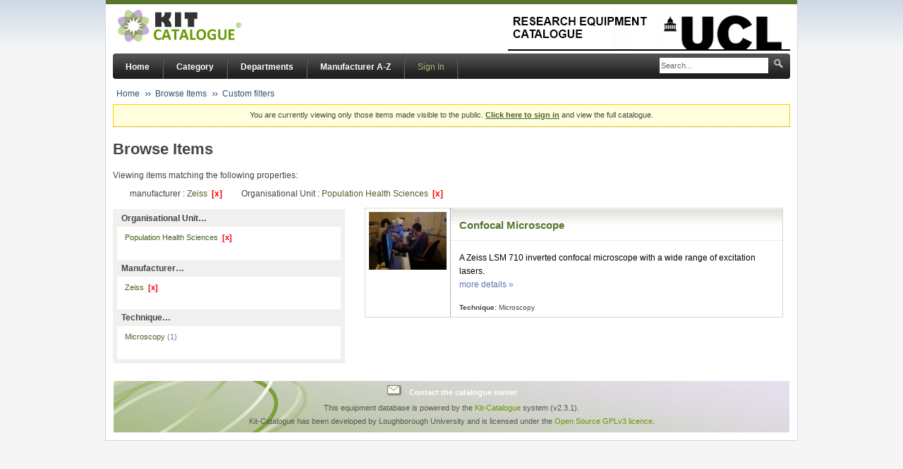

--- FILE ---
content_type: text/html; charset=UTF-8
request_url: https://www.research-equipment.ucl.ac.uk/keep_alive.php
body_size: 26213
content:
<!doctype html>
<html>
<head>
<title>Keep-Alive</title>
<meta http-equiv="refresh" content="240; url=/keep_alive.php">
<script type="text/javascript">

	function refresh() {
		window.location.reload(true);
	}

	function body_onload() {
		self.setTimeout('refresh()', 250000);
	}

</script>
</head>
<body onload="body_onload();">

05:23:00 28-01-2026<!DOCTYPE html PUBLIC "-//W3C//DTD XHTML 1.0 Transitional//EN" "DTD/xhtml1-transitional.dtd">
<html xmlns="http://www.w3.org/1999/xhtml"><head>
<style type="text/css">
body {background-color: #fff; color: #222; font-family: sans-serif;}
pre {margin: 0; font-family: monospace;}
a:link {color: #009; text-decoration: none; background-color: #fff;}
a:hover {text-decoration: underline;}
table {border-collapse: collapse; border: 0; width: 934px; box-shadow: 1px 2px 3px #ccc;}
.center {text-align: center;}
.center table {margin: 1em auto; text-align: left;}
.center th {text-align: center !important;}
td, th {border: 1px solid #666; font-size: 75%; vertical-align: baseline; padding: 4px 5px;}
th {position: sticky; top: 0; background: inherit;}
h1 {font-size: 150%;}
h2 {font-size: 125%;}
.p {text-align: left;}
.e {background-color: #ccf; width: 300px; font-weight: bold;}
.h {background-color: #99c; font-weight: bold;}
.v {background-color: #ddd; max-width: 300px; overflow-x: auto; word-wrap: break-word;}
.v i {color: #999;}
img {float: right; border: 0;}
hr {width: 934px; background-color: #ccc; border: 0; height: 1px;}
</style>
<title>PHP 8.1.34 - phpinfo()</title><meta name="ROBOTS" content="NOINDEX,NOFOLLOW,NOARCHIVE" /></head>
<body><div class="center">
<table>
<tr class="h"><td>
<a href="http://www.php.net/"><img border="0" src="[data-uri]" alt="PHP logo" /></a><h1 class="p">PHP Version 8.1.34</h1>
</td></tr>
</table>
<table>
<tr><td class="e">System </td><td class="v">Linux req-app01.ad.ucl.ac.uk 5.14.0-611.16.1.el9_7.x86_64 #1 SMP PREEMPT_DYNAMIC Sun Dec 7 05:52:24 EST 2025 x86_64 </td></tr>
<tr><td class="e">Build Date </td><td class="v">Dec 16 2025 18:33:34 </td></tr>
<tr><td class="e">Build System </td><td class="v">Red Hat Enterprise Linux release 9.7 (Plow) </td></tr>
<tr><td class="e">Build Provider </td><td class="v">Remi&#039;s RPM repository &lt;https://rpms.remirepo.net/&gt; #StandWithUkraine </td></tr>
<tr><td class="e">Compiler </td><td class="v">gcc (GCC) 11.5.0 20240719 (Red Hat 11.5.0-11) </td></tr>
<tr><td class="e">Architecture </td><td class="v">x86_64 </td></tr>
<tr><td class="e">Server API </td><td class="v">Apache 2.0 Handler </td></tr>
<tr><td class="e">Virtual Directory Support </td><td class="v">disabled </td></tr>
<tr><td class="e">Configuration File (php.ini) Path </td><td class="v">/etc/opt/remi/php81 </td></tr>
<tr><td class="e">Loaded Configuration File </td><td class="v">/etc/opt/remi/php81/php.ini </td></tr>
<tr><td class="e">Scan this dir for additional .ini files </td><td class="v">/etc/opt/remi/php81/php.d </td></tr>
<tr><td class="e">Additional .ini files parsed </td><td class="v">/etc/opt/remi/php81/php.d/10-opcache.ini,
/etc/opt/remi/php81/php.d/20-bz2.ini,
/etc/opt/remi/php81/php.d/20-calendar.ini,
/etc/opt/remi/php81/php.d/20-ctype.ini,
/etc/opt/remi/php81/php.d/20-curl.ini,
/etc/opt/remi/php81/php.d/20-dom.ini,
/etc/opt/remi/php81/php.d/20-exif.ini,
/etc/opt/remi/php81/php.d/20-fileinfo.ini,
/etc/opt/remi/php81/php.d/20-ftp.ini,
/etc/opt/remi/php81/php.d/20-gd.ini,
/etc/opt/remi/php81/php.d/20-gettext.ini,
/etc/opt/remi/php81/php.d/20-iconv.ini,
/etc/opt/remi/php81/php.d/20-intl.ini,
/etc/opt/remi/php81/php.d/20-ldap.ini,
/etc/opt/remi/php81/php.d/20-mbstring.ini,
/etc/opt/remi/php81/php.d/20-mysqlnd.ini,
/etc/opt/remi/php81/php.d/20-pdo.ini,
/etc/opt/remi/php81/php.d/20-phar.ini,
/etc/opt/remi/php81/php.d/20-posix.ini,
/etc/opt/remi/php81/php.d/20-shmop.ini,
/etc/opt/remi/php81/php.d/20-simplexml.ini,
/etc/opt/remi/php81/php.d/20-soap.ini,
/etc/opt/remi/php81/php.d/20-sockets.ini,
/etc/opt/remi/php81/php.d/20-sodium.ini,
/etc/opt/remi/php81/php.d/20-sqlite3.ini,
/etc/opt/remi/php81/php.d/20-sysvmsg.ini,
/etc/opt/remi/php81/php.d/20-sysvsem.ini,
/etc/opt/remi/php81/php.d/20-sysvshm.ini,
/etc/opt/remi/php81/php.d/20-tidy.ini,
/etc/opt/remi/php81/php.d/20-tokenizer.ini,
/etc/opt/remi/php81/php.d/20-xml.ini,
/etc/opt/remi/php81/php.d/20-xmlwriter.ini,
/etc/opt/remi/php81/php.d/20-xsl.ini,
/etc/opt/remi/php81/php.d/30-mysqli.ini,
/etc/opt/remi/php81/php.d/30-pdo_mysql.ini,
/etc/opt/remi/php81/php.d/30-pdo_sqlite.ini,
/etc/opt/remi/php81/php.d/30-xmlreader.ini,
/etc/opt/remi/php81/php.d/30-xmlrpc.ini,
/etc/opt/remi/php81/php.d/40-igbinary.ini
 </td></tr>
<tr><td class="e">PHP API </td><td class="v">20210902 </td></tr>
<tr><td class="e">PHP Extension </td><td class="v">20210902 </td></tr>
<tr><td class="e">Zend Extension </td><td class="v">420210902 </td></tr>
<tr><td class="e">Zend Extension Build </td><td class="v">API420210902,NTS </td></tr>
<tr><td class="e">PHP Extension Build </td><td class="v">API20210902,NTS </td></tr>
<tr><td class="e">Debug Build </td><td class="v">no </td></tr>
<tr><td class="e">Thread Safety </td><td class="v">disabled </td></tr>
<tr><td class="e">Zend Signal Handling </td><td class="v">enabled </td></tr>
<tr><td class="e">Zend Memory Manager </td><td class="v">enabled </td></tr>
<tr><td class="e">Zend Multibyte Support </td><td class="v">provided by mbstring </td></tr>
<tr><td class="e">Zend Max Execution Timers </td><td class="v">disabled </td></tr>
<tr><td class="e">IPv6 Support </td><td class="v">enabled </td></tr>
<tr><td class="e">DTrace Support </td><td class="v">available, disabled </td></tr>
<tr><td class="e">Registered PHP Streams</td><td class="v">https, ftps, compress.zlib, php, file, glob, data, http, ftp, compress.bzip2, phar</td></tr>
<tr><td class="e">Registered Stream Socket Transports</td><td class="v">tcp, udp, unix, udg, ssl, tls, tlsv1.0, tlsv1.1, tlsv1.2, tlsv1.3</td></tr>
<tr><td class="e">Registered Stream Filters</td><td class="v">zlib.*, string.rot13, string.toupper, string.tolower, convert.*, consumed, dechunk, bzip2.*, convert.iconv.*</td></tr>
</table>
<table>
<tr class="v"><td>
<a href="http://www.zend.com/"><img border="0" src="[data-uri]" alt="Zend logo" /></a>
This program makes use of the Zend Scripting Language Engine:<br />Zend&nbsp;Engine&nbsp;v4.1.34,&nbsp;Copyright&nbsp;(c)&nbsp;Zend&nbsp;Technologies<br />&nbsp;&nbsp;&nbsp;&nbsp;with&nbsp;Zend&nbsp;OPcache&nbsp;v8.1.34,&nbsp;Copyright&nbsp;(c),&nbsp;by&nbsp;Zend&nbsp;Technologies<br /></td></tr>
</table>
<hr />
<h1>Configuration</h1>
<h2><a name="module_apache2handler">apache2handler</a></h2>
<table>
<tr><td class="e">Apache Version </td><td class="v">Apache/2.4.62 (Red Hat Enterprise Linux) </td></tr>
<tr><td class="e">Apache API Version </td><td class="v">20120211 </td></tr>
<tr><td class="e">Server Administrator </td><td class="v">[no address given] </td></tr>
<tr><td class="e">Hostname:Port </td><td class="v">req-app01.ad.ucl.ac.uk:0 </td></tr>
<tr><td class="e">User/Group </td><td class="v">ccspwww(326)/326 </td></tr>
<tr><td class="e">Max Requests </td><td class="v">Per Child: 4000 - Keep Alive: off - Max Per Connection: 100 </td></tr>
<tr><td class="e">Timeouts </td><td class="v">Connection: 60 - Keep-Alive: 15 </td></tr>
<tr><td class="e">Virtual Server </td><td class="v">Yes </td></tr>
<tr><td class="e">Server Root </td><td class="v">/etc/httpd </td></tr>
<tr><td class="e">Loaded Modules </td><td class="v">core mod_so http_core mod_access_compat mod_actions mod_alias mod_auth_basic mod_auth_digest mod_authn_anon mod_authn_core mod_authn_dbm mod_authn_file mod_authz_core mod_authz_dbm mod_authz_groupfile mod_authz_host mod_authz_owner mod_authz_user mod_autoindex mod_cache mod_cgi mod_dav mod_dav_fs mod_deflate mod_dir mod_env mod_expires mod_ext_filter mod_filter mod_headers mod_include mod_info util_ldap mod_log_config mod_logio mod_mime mod_mime_magic mod_negotiation prefork mod_proxy mod_proxy_ajp mod_proxy_balancer mod_proxy_connect mod_proxy_ftp mod_proxy_http mod_rewrite mod_setenvif mod_slotmem_shm mod_socache_shmcb mod_speling mod_ssl mod_status mod_substitute mod_suexec mod_systemd mod_unixd mod_usertrack mod_version mod_vhost_alias mod_php </td></tr>
</table>
<table>
<tr class="h"><th>Directive</th><th>Local Value</th><th>Master Value</th></tr>
<tr><td class="e">engine</td><td class="v">On</td><td class="v">On</td></tr>
<tr><td class="e">last_modified</td><td class="v">Off</td><td class="v">Off</td></tr>
<tr><td class="e">xbithack</td><td class="v">Off</td><td class="v">Off</td></tr>
</table>
<h2>Apache Environment</h2>
<table>
<tr class="h"><th>Variable</th><th>Value</th></tr>
<tr><td class="e">SCRIPT_URL </td><td class="v">/keep_alive.php </td></tr>
<tr><td class="e">SCRIPT_URI </td><td class="v">https://www.research-equipment.ucl.ac.uk/keep_alive.php </td></tr>
<tr><td class="e">HTTPS </td><td class="v">on </td></tr>
<tr><td class="e">SSL_SERVER_S_DN_C </td><td class="v">GB </td></tr>
<tr><td class="e">SSL_SERVER_S_DN_ST </td><td class="v">London </td></tr>
<tr><td class="e">SSL_SERVER_S_DN_O </td><td class="v">University College London </td></tr>
<tr><td class="e">SSL_SERVER_S_DN_CN </td><td class="v">req-app01.ad.ucl.ac.uk </td></tr>
<tr><td class="e">SSL_SERVER_I_DN_C </td><td class="v">GB </td></tr>
<tr><td class="e">SSL_SERVER_I_DN_O </td><td class="v">Sectigo Limited </td></tr>
<tr><td class="e">SSL_SERVER_I_DN_CN </td><td class="v">Sectigo Public Server Authentication CA OV R36 </td></tr>
<tr><td class="e">SSL_SERVER_SAN_DNS_0 </td><td class="v">req-app01.ad.ucl.ac.uk </td></tr>
<tr><td class="e">SSL_SERVER_SAN_DNS_1 </td><td class="v">kitcat.ucl.ac.uk </td></tr>
<tr><td class="e">SSL_VERSION_INTERFACE </td><td class="v">mod_ssl/2.4.62 </td></tr>
<tr><td class="e">SSL_VERSION_LIBRARY </td><td class="v">OpenSSL/3.5.1 </td></tr>
<tr><td class="e">SSL_PROTOCOL </td><td class="v">TLSv1.2 </td></tr>
<tr><td class="e">SSL_SECURE_RENEG </td><td class="v">true </td></tr>
<tr><td class="e">SSL_COMPRESS_METHOD </td><td class="v">NULL </td></tr>
<tr><td class="e">SSL_CIPHER </td><td class="v">ECDHE-RSA-AES128-SHA256 </td></tr>
<tr><td class="e">SSL_CIPHER_EXPORT </td><td class="v">false </td></tr>
<tr><td class="e">SSL_CIPHER_USEKEYSIZE </td><td class="v">128 </td></tr>
<tr><td class="e">SSL_CIPHER_ALGKEYSIZE </td><td class="v">128 </td></tr>
<tr><td class="e">SSL_CLIENT_VERIFY </td><td class="v">NONE </td></tr>
<tr><td class="e">SSL_SERVER_M_VERSION </td><td class="v">3 </td></tr>
<tr><td class="e">SSL_SERVER_M_SERIAL </td><td class="v">31DB17D3002CACBFD51F4EC94805D4A0 </td></tr>
<tr><td class="e">SSL_SERVER_V_START </td><td class="v">May 30 00:00:00 2025 GMT </td></tr>
<tr><td class="e">SSL_SERVER_V_END </td><td class="v">May 30 23:59:59 2026 GMT </td></tr>
<tr><td class="e">SSL_SERVER_S_DN </td><td class="v">CN=req-app01.ad.ucl.ac.uk,O=University College London,ST=London,C=GB </td></tr>
<tr><td class="e">SSL_SERVER_I_DN </td><td class="v">CN=Sectigo Public Server Authentication CA OV R36,O=Sectigo Limited,C=GB </td></tr>
<tr><td class="e">SSL_SERVER_A_KEY </td><td class="v">rsaEncryption </td></tr>
<tr><td class="e">SSL_SERVER_A_SIG </td><td class="v">sha384WithRSAEncryption </td></tr>
<tr><td class="e">SSL_SESSION_ID </td><td class="v">1aa3a2403ee4f337367800f490033486d8e599508faf12fe773dcb1132e95e0e </td></tr>
<tr><td class="e">SSL_SESSION_RESUMED </td><td class="v">Resumed </td></tr>
<tr><td class="e">HTTP_HOST </td><td class="v">www.research-equipment.ucl.ac.uk </td></tr>
<tr><td class="e">HTTP_CONNECTION </td><td class="v">keep-alive </td></tr>
<tr><td class="e">HTTP_PRAGMA </td><td class="v">no-cache </td></tr>
<tr><td class="e">HTTP_CACHE_CONTROL </td><td class="v">no-cache </td></tr>
<tr><td class="e">HTTP_UPGRADE_INSECURE_REQUESTS </td><td class="v">1 </td></tr>
<tr><td class="e">HTTP_USER_AGENT </td><td class="v">Mozilla/5.0 (Macintosh; Intel Mac OS X 10_15_7) AppleWebKit/537.36 (KHTML, like Gecko) Chrome/131.0.0.0 Safari/537.36; ClaudeBot/1.0; +claudebot@anthropic.com) </td></tr>
<tr><td class="e">HTTP_ACCEPT </td><td class="v">text/html,application/xhtml+xml,application/xml;q=0.9,image/webp,image/apng,*/*;q=0.8,application/signed-exchange;v=b3;q=0.9 </td></tr>
<tr><td class="e">HTTP_SEC_FETCH_SITE </td><td class="v">same-origin </td></tr>
<tr><td class="e">HTTP_SEC_FETCH_MODE </td><td class="v">navigate </td></tr>
<tr><td class="e">HTTP_SEC_FETCH_DEST </td><td class="v">iframe </td></tr>
<tr><td class="e">HTTP_REFERER </td><td class="v">https://www.research-equipment.ucl.ac.uk/browse/manufacturer-Zeiss/organisational%20unit/ou-70-Population+Health+Sciences </td></tr>
<tr><td class="e">HTTP_ACCEPT_ENCODING </td><td class="v">gzip, deflate, br </td></tr>
<tr><td class="e">HTTP_COOKIE </td><td class="v">PHPSESSID=Bkiut2GolwnuQKG-hBte63eKQk47ufaONL4v7UjSn3AT7DAr </td></tr>
<tr><td class="e">HTTP_X_FORWARDED_FOR </td><td class="v">3.145.24.28 </td></tr>
<tr><td class="e">PATH </td><td class="v">/usr/local/sbin:/usr/local/bin:/usr/sbin:/usr/bin </td></tr>
<tr><td class="e">SERVER_SIGNATURE </td><td class="v">&lt;address&gt;Apache/2.4.62 (Red Hat Enterprise Linux) Server at www.research-equipment.ucl.ac.uk Port 443&lt;/address&gt;
 </td></tr>
<tr><td class="e">SERVER_SOFTWARE </td><td class="v">Apache/2.4.62 (Red Hat Enterprise Linux) </td></tr>
<tr><td class="e">SERVER_NAME </td><td class="v">www.research-equipment.ucl.ac.uk </td></tr>
<tr><td class="e">SERVER_ADDR </td><td class="v">10.28.100.143 </td></tr>
<tr><td class="e">SERVER_PORT </td><td class="v">443 </td></tr>
<tr><td class="e">REMOTE_ADDR </td><td class="v">10.55.0.2 </td></tr>
<tr><td class="e">DOCUMENT_ROOT </td><td class="v">/data/apache/htdocs/kitcatalogue </td></tr>
<tr><td class="e">REQUEST_SCHEME </td><td class="v">https </td></tr>
<tr><td class="e">CONTEXT_PREFIX </td><td class="v"><i>no value</i> </td></tr>
<tr><td class="e">CONTEXT_DOCUMENT_ROOT </td><td class="v">/data/apache/htdocs/kitcatalogue </td></tr>
<tr><td class="e">SERVER_ADMIN </td><td class="v">[no address given] </td></tr>
<tr><td class="e">SCRIPT_FILENAME </td><td class="v">/data/apache/htdocs/kitcatalogue/keep_alive.php </td></tr>
<tr><td class="e">REMOTE_PORT </td><td class="v">62642 </td></tr>
<tr><td class="e">GATEWAY_INTERFACE </td><td class="v">CGI/1.1 </td></tr>
<tr><td class="e">SERVER_PROTOCOL </td><td class="v">HTTP/1.1 </td></tr>
<tr><td class="e">REQUEST_METHOD </td><td class="v">GET </td></tr>
<tr><td class="e">QUERY_STRING </td><td class="v"><i>no value</i> </td></tr>
<tr><td class="e">REQUEST_URI </td><td class="v">/keep_alive.php </td></tr>
<tr><td class="e">SCRIPT_NAME </td><td class="v">/keep_alive.php </td></tr>
</table>
<h2>HTTP Headers Information</h2>
<table>
<tr class="h"><th colspan="2">HTTP Request Headers</th></tr>
<tr><td class="e">HTTP Request </td><td class="v">GET /keep_alive.php HTTP/1.1 </td></tr>
<tr><td class="e">Host </td><td class="v">www.research-equipment.ucl.ac.uk </td></tr>
<tr><td class="e">Connection </td><td class="v">keep-alive </td></tr>
<tr><td class="e">Pragma </td><td class="v">no-cache </td></tr>
<tr><td class="e">Cache-Control </td><td class="v">no-cache </td></tr>
<tr><td class="e">Upgrade-Insecure-Requests </td><td class="v">1 </td></tr>
<tr><td class="e">User-Agent </td><td class="v">Mozilla/5.0 (Macintosh; Intel Mac OS X 10_15_7) AppleWebKit/537.36 (KHTML, like Gecko) Chrome/131.0.0.0 Safari/537.36; ClaudeBot/1.0; +claudebot@anthropic.com) </td></tr>
<tr><td class="e">Accept </td><td class="v">text/html,application/xhtml+xml,application/xml;q=0.9,image/webp,image/apng,*/*;q=0.8,application/signed-exchange;v=b3;q=0.9 </td></tr>
<tr><td class="e">Sec-Fetch-Site </td><td class="v">same-origin </td></tr>
<tr><td class="e">Sec-Fetch-Mode </td><td class="v">navigate </td></tr>
<tr><td class="e">Sec-Fetch-Dest </td><td class="v">iframe </td></tr>
<tr><td class="e">Referer </td><td class="v">https://www.research-equipment.ucl.ac.uk/browse/manufacturer-Zeiss/organisational%20unit/ou-70-Population+Health+Sciences </td></tr>
<tr><td class="e">Accept-Encoding </td><td class="v">gzip, deflate, br </td></tr>
<tr><td class="e">Cookie </td><td class="v">PHPSESSID=Bkiut2GolwnuQKG-hBte63eKQk47ufaONL4v7UjSn3AT7DAr </td></tr>
<tr><td class="e">X-Forwarded-For </td><td class="v">3.145.24.28 </td></tr>
<tr class="h"><th colspan="2">HTTP Response Headers</th></tr>
<tr><td class="e">Expires </td><td class="v">Thu, 19 Nov 1981 08:52:00 GMT </td></tr>
<tr><td class="e">Cache-Control </td><td class="v">no-store, no-cache, must-revalidate </td></tr>
<tr><td class="e">Pragma </td><td class="v">no-cache </td></tr>
</table>
<h2><a name="module_bz2">bz2</a></h2>
<table>
<tr><td class="e">BZip2 Support </td><td class="v">Enabled </td></tr>
<tr><td class="e">Stream Wrapper support </td><td class="v">compress.bzip2:// </td></tr>
<tr><td class="e">Stream Filter support </td><td class="v">bzip2.decompress, bzip2.compress </td></tr>
<tr><td class="e">BZip2 Version </td><td class="v">1.0.8, 13-Jul-2019 </td></tr>
</table>
<h2><a name="module_calendar">calendar</a></h2>
<table>
<tr><td class="e">Calendar support </td><td class="v">enabled </td></tr>
</table>
<h2><a name="module_core">Core</a></h2>
<table>
<tr><td class="e">PHP Version </td><td class="v">8.1.34 </td></tr>
</table>
<table>
<tr class="h"><th>Directive</th><th>Local Value</th><th>Master Value</th></tr>
<tr><td class="e">allow_url_fopen</td><td class="v">On</td><td class="v">On</td></tr>
<tr><td class="e">allow_url_include</td><td class="v">Off</td><td class="v">Off</td></tr>
<tr><td class="e">arg_separator.input</td><td class="v">&amp;</td><td class="v">&amp;</td></tr>
<tr><td class="e">arg_separator.output</td><td class="v">&amp;</td><td class="v">&amp;</td></tr>
<tr><td class="e">auto_append_file</td><td class="v"><i>no value</i></td><td class="v"><i>no value</i></td></tr>
<tr><td class="e">auto_globals_jit</td><td class="v">On</td><td class="v">On</td></tr>
<tr><td class="e">auto_prepend_file</td><td class="v"><i>no value</i></td><td class="v"><i>no value</i></td></tr>
<tr><td class="e">browscap</td><td class="v"><i>no value</i></td><td class="v"><i>no value</i></td></tr>
<tr><td class="e">default_charset</td><td class="v">UTF-8</td><td class="v">UTF-8</td></tr>
<tr><td class="e">default_mimetype</td><td class="v">text/html</td><td class="v">text/html</td></tr>
<tr><td class="e">disable_classes</td><td class="v"><i>no value</i></td><td class="v"><i>no value</i></td></tr>
<tr><td class="e">disable_functions</td><td class="v"><i>no value</i></td><td class="v"><i>no value</i></td></tr>
<tr><td class="e">display_errors</td><td class="v">Off</td><td class="v">Off</td></tr>
<tr><td class="e">display_startup_errors</td><td class="v">Off</td><td class="v">Off</td></tr>
<tr><td class="e">doc_root</td><td class="v"><i>no value</i></td><td class="v"><i>no value</i></td></tr>
<tr><td class="e">docref_ext</td><td class="v"><i>no value</i></td><td class="v"><i>no value</i></td></tr>
<tr><td class="e">docref_root</td><td class="v"><i>no value</i></td><td class="v"><i>no value</i></td></tr>
<tr><td class="e">enable_dl</td><td class="v">Off</td><td class="v">Off</td></tr>
<tr><td class="e">enable_post_data_reading</td><td class="v">On</td><td class="v">On</td></tr>
<tr><td class="e">error_append_string</td><td class="v"><i>no value</i></td><td class="v"><i>no value</i></td></tr>
<tr><td class="e">error_log</td><td class="v"><i>no value</i></td><td class="v"><i>no value</i></td></tr>
<tr><td class="e">error_prepend_string</td><td class="v"><i>no value</i></td><td class="v"><i>no value</i></td></tr>
<tr><td class="e">error_reporting</td><td class="v">24575</td><td class="v">24575</td></tr>
<tr><td class="e">expose_php</td><td class="v">Off</td><td class="v">Off</td></tr>
<tr><td class="e">extension_dir</td><td class="v">/opt/remi/php81/root/usr/lib64/php/modules</td><td class="v">/opt/remi/php81/root/usr/lib64/php/modules</td></tr>
<tr><td class="e">fiber.stack_size</td><td class="v"><i>no value</i></td><td class="v"><i>no value</i></td></tr>
<tr><td class="e">file_uploads</td><td class="v">On</td><td class="v">On</td></tr>
<tr><td class="e">hard_timeout</td><td class="v">2</td><td class="v">2</td></tr>
<tr><td class="e">highlight.comment</td><td class="v"><font style="color: #FF8000">#FF8000</font></td><td class="v"><font style="color: #FF8000">#FF8000</font></td></tr>
<tr><td class="e">highlight.default</td><td class="v"><font style="color: #0000BB">#0000BB</font></td><td class="v"><font style="color: #0000BB">#0000BB</font></td></tr>
<tr><td class="e">highlight.html</td><td class="v"><font style="color: #000000">#000000</font></td><td class="v"><font style="color: #000000">#000000</font></td></tr>
<tr><td class="e">highlight.keyword</td><td class="v"><font style="color: #007700">#007700</font></td><td class="v"><font style="color: #007700">#007700</font></td></tr>
<tr><td class="e">highlight.string</td><td class="v"><font style="color: #DD0000">#DD0000</font></td><td class="v"><font style="color: #DD0000">#DD0000</font></td></tr>
<tr><td class="e">html_errors</td><td class="v">Off</td><td class="v">Off</td></tr>
<tr><td class="e">ignore_repeated_errors</td><td class="v">Off</td><td class="v">Off</td></tr>
<tr><td class="e">ignore_repeated_source</td><td class="v">Off</td><td class="v">Off</td></tr>
<tr><td class="e">ignore_user_abort</td><td class="v">Off</td><td class="v">Off</td></tr>
<tr><td class="e">implicit_flush</td><td class="v">Off</td><td class="v">Off</td></tr>
<tr><td class="e">include_path</td><td class="v">.:/opt/remi/php81/root/usr/share/pear:/opt/remi/php81/root/usr/share/php:/usr/share/pear:/usr/share/php</td><td class="v">.:/opt/remi/php81/root/usr/share/pear:/opt/remi/php81/root/usr/share/php:/usr/share/pear:/usr/share/php</td></tr>
<tr><td class="e">input_encoding</td><td class="v"><i>no value</i></td><td class="v"><i>no value</i></td></tr>
<tr><td class="e">internal_encoding</td><td class="v"><i>no value</i></td><td class="v"><i>no value</i></td></tr>
<tr><td class="e">log_errors</td><td class="v">On</td><td class="v">On</td></tr>
<tr><td class="e">mail.add_x_header</td><td class="v">On</td><td class="v">On</td></tr>
<tr><td class="e">mail.force_extra_parameters</td><td class="v"><i>no value</i></td><td class="v"><i>no value</i></td></tr>
<tr><td class="e">mail.log</td><td class="v"><i>no value</i></td><td class="v"><i>no value</i></td></tr>
<tr><td class="e">max_execution_time</td><td class="v">30</td><td class="v">30</td></tr>
<tr><td class="e">max_file_uploads</td><td class="v">20</td><td class="v">20</td></tr>
<tr><td class="e">max_input_nesting_level</td><td class="v">64</td><td class="v">64</td></tr>
<tr><td class="e">max_input_time</td><td class="v">60</td><td class="v">60</td></tr>
<tr><td class="e">max_input_vars</td><td class="v">1000</td><td class="v">1000</td></tr>
<tr><td class="e">max_multipart_body_parts</td><td class="v">-1</td><td class="v">-1</td></tr>
<tr><td class="e">memory_limit</td><td class="v">128M</td><td class="v">128M</td></tr>
<tr><td class="e">open_basedir</td><td class="v"><i>no value</i></td><td class="v"><i>no value</i></td></tr>
<tr><td class="e">output_buffering</td><td class="v">4096</td><td class="v">4096</td></tr>
<tr><td class="e">output_encoding</td><td class="v"><i>no value</i></td><td class="v"><i>no value</i></td></tr>
<tr><td class="e">output_handler</td><td class="v"><i>no value</i></td><td class="v"><i>no value</i></td></tr>
<tr><td class="e">post_max_size</td><td class="v">501M</td><td class="v">501M</td></tr>
<tr><td class="e">precision</td><td class="v">14</td><td class="v">14</td></tr>
<tr><td class="e">realpath_cache_size</td><td class="v">4096K</td><td class="v">4096K</td></tr>
<tr><td class="e">realpath_cache_ttl</td><td class="v">120</td><td class="v">120</td></tr>
<tr><td class="e">register_argc_argv</td><td class="v">Off</td><td class="v">Off</td></tr>
<tr><td class="e">report_memleaks</td><td class="v">On</td><td class="v">On</td></tr>
<tr><td class="e">report_zend_debug</td><td class="v">Off</td><td class="v">Off</td></tr>
<tr><td class="e">request_order</td><td class="v">GP</td><td class="v">GP</td></tr>
<tr><td class="e">sendmail_from</td><td class="v"><i>no value</i></td><td class="v"><i>no value</i></td></tr>
<tr><td class="e">sendmail_path</td><td class="v">/usr/sbin/sendmail&nbsp;-t&nbsp;-i</td><td class="v">/usr/sbin/sendmail&nbsp;-t&nbsp;-i</td></tr>
<tr><td class="e">serialize_precision</td><td class="v">100</td><td class="v">100</td></tr>
<tr><td class="e">short_open_tag</td><td class="v">Off</td><td class="v">Off</td></tr>
<tr><td class="e">SMTP</td><td class="v">localhost</td><td class="v">localhost</td></tr>
<tr><td class="e">smtp_port</td><td class="v">25</td><td class="v">25</td></tr>
<tr><td class="e">sys_temp_dir</td><td class="v"><i>no value</i></td><td class="v"><i>no value</i></td></tr>
<tr><td class="e">syslog.facility</td><td class="v">LOG_USER</td><td class="v">LOG_USER</td></tr>
<tr><td class="e">syslog.filter</td><td class="v">no-ctrl</td><td class="v">no-ctrl</td></tr>
<tr><td class="e">syslog.ident</td><td class="v">php</td><td class="v">php</td></tr>
<tr><td class="e">unserialize_callback_func</td><td class="v"><i>no value</i></td><td class="v"><i>no value</i></td></tr>
<tr><td class="e">upload_max_filesize</td><td class="v">500M</td><td class="v">500M</td></tr>
<tr><td class="e">upload_tmp_dir</td><td class="v">/tmp</td><td class="v">/tmp</td></tr>
<tr><td class="e">user_dir</td><td class="v"><i>no value</i></td><td class="v"><i>no value</i></td></tr>
<tr><td class="e">user_ini.cache_ttl</td><td class="v">300</td><td class="v">300</td></tr>
<tr><td class="e">user_ini.filename</td><td class="v"><i>no value</i></td><td class="v"><i>no value</i></td></tr>
<tr><td class="e">variables_order</td><td class="v">GPCS</td><td class="v">GPCS</td></tr>
<tr><td class="e">xmlrpc_error_number</td><td class="v">0</td><td class="v">0</td></tr>
<tr><td class="e">xmlrpc_errors</td><td class="v">Off</td><td class="v">Off</td></tr>
<tr><td class="e">zend.assertions</td><td class="v">1</td><td class="v">1</td></tr>
<tr><td class="e">zend.detect_unicode</td><td class="v">On</td><td class="v">On</td></tr>
<tr><td class="e">zend.enable_gc</td><td class="v">On</td><td class="v">On</td></tr>
<tr><td class="e">zend.exception_ignore_args</td><td class="v">Off</td><td class="v">Off</td></tr>
<tr><td class="e">zend.exception_string_param_max_len</td><td class="v">15</td><td class="v">15</td></tr>
<tr><td class="e">zend.multibyte</td><td class="v">Off</td><td class="v">Off</td></tr>
<tr><td class="e">zend.script_encoding</td><td class="v"><i>no value</i></td><td class="v"><i>no value</i></td></tr>
<tr><td class="e">zend.signal_check</td><td class="v">Off</td><td class="v">Off</td></tr>
</table>
<h2><a name="module_ctype">ctype</a></h2>
<table>
<tr><td class="e">ctype functions </td><td class="v">enabled </td></tr>
</table>
<h2><a name="module_curl">curl</a></h2>
<table>
<tr><td class="e">cURL support </td><td class="v">enabled </td></tr>
<tr><td class="e">cURL Information </td><td class="v">7.76.1 </td></tr>
<tr><td class="e">Age </td><td class="v">8 </td></tr>
<tr><td class="e">Features </td></tr>
<tr><td class="e">AsynchDNS </td><td class="v">Yes </td></tr>
<tr><td class="e">CharConv </td><td class="v">No </td></tr>
<tr><td class="e">Debug </td><td class="v">No </td></tr>
<tr><td class="e">GSS-Negotiate </td><td class="v">No </td></tr>
<tr><td class="e">IDN </td><td class="v">Yes </td></tr>
<tr><td class="e">IPv6 </td><td class="v">Yes </td></tr>
<tr><td class="e">krb4 </td><td class="v">No </td></tr>
<tr><td class="e">Largefile </td><td class="v">Yes </td></tr>
<tr><td class="e">libz </td><td class="v">Yes </td></tr>
<tr><td class="e">NTLM </td><td class="v">Yes </td></tr>
<tr><td class="e">NTLMWB </td><td class="v">Yes </td></tr>
<tr><td class="e">SPNEGO </td><td class="v">Yes </td></tr>
<tr><td class="e">SSL </td><td class="v">Yes </td></tr>
<tr><td class="e">SSPI </td><td class="v">No </td></tr>
<tr><td class="e">TLS-SRP </td><td class="v">Yes </td></tr>
<tr><td class="e">HTTP2 </td><td class="v">Yes </td></tr>
<tr><td class="e">GSSAPI </td><td class="v">Yes </td></tr>
<tr><td class="e">KERBEROS5 </td><td class="v">Yes </td></tr>
<tr><td class="e">UNIX_SOCKETS </td><td class="v">Yes </td></tr>
<tr><td class="e">PSL </td><td class="v">Yes </td></tr>
<tr><td class="e">HTTPS_PROXY </td><td class="v">Yes </td></tr>
<tr><td class="e">MULTI_SSL </td><td class="v">No </td></tr>
<tr><td class="e">BROTLI </td><td class="v">Yes </td></tr>
<tr><td class="e">Protocols </td><td class="v">dict, file, ftp, ftps, gopher, gophers, http, https, imap, imaps, ldap, ldaps, mqtt, pop3, pop3s, rtsp, scp, sftp, smb, smbs, smtp, smtps, telnet, tftp </td></tr>
<tr><td class="e">Host </td><td class="v">x86_64-redhat-linux-gnu </td></tr>
<tr><td class="e">SSL Version </td><td class="v">OpenSSL/3.5.1 </td></tr>
<tr><td class="e">ZLib Version </td><td class="v">1.2.11 </td></tr>
<tr><td class="e">libSSH Version </td><td class="v">libssh/0.10.4/openssl/zlib </td></tr>
</table>
<table>
<tr class="h"><th>Directive</th><th>Local Value</th><th>Master Value</th></tr>
<tr><td class="e">curl.cainfo</td><td class="v"><i>no value</i></td><td class="v"><i>no value</i></td></tr>
</table>
<h2><a name="module_date">date</a></h2>
<table>
<tr><td class="e">date/time support </td><td class="v">enabled </td></tr>
<tr><td class="e">timelib version </td><td class="v">2021.19 </td></tr>
<tr><td class="e">&quot;Olson&quot; Timezone Database Version </td><td class="v">2025.3 </td></tr>
<tr><td class="e">Timezone Database </td><td class="v">system </td></tr>
<tr><td class="e">Default timezone </td><td class="v">Europe/London </td></tr>
</table>
<table>
<tr class="h"><th>Directive</th><th>Local Value</th><th>Master Value</th></tr>
<tr><td class="e">date.default_latitude</td><td class="v">31.7667</td><td class="v">31.7667</td></tr>
<tr><td class="e">date.default_longitude</td><td class="v">35.2333</td><td class="v">35.2333</td></tr>
<tr><td class="e">date.sunrise_zenith</td><td class="v">90.833333</td><td class="v">90.833333</td></tr>
<tr><td class="e">date.sunset_zenith</td><td class="v">90.833333</td><td class="v">90.833333</td></tr>
<tr><td class="e">date.timezone</td><td class="v">Europe/London</td><td class="v">Europe/London</td></tr>
</table>
<h2><a name="module_dom">dom</a></h2>
<table>
<tr><td class="e">DOM/XML </td><td class="v">enabled </td></tr>
<tr><td class="e">DOM/XML API Version </td><td class="v">20031129 </td></tr>
<tr><td class="e">libxml Version </td><td class="v">2.9.13 </td></tr>
<tr><td class="e">HTML Support </td><td class="v">enabled </td></tr>
<tr><td class="e">XPath Support </td><td class="v">enabled </td></tr>
<tr><td class="e">XPointer Support </td><td class="v">enabled </td></tr>
<tr><td class="e">Schema Support </td><td class="v">enabled </td></tr>
<tr><td class="e">RelaxNG Support </td><td class="v">enabled </td></tr>
</table>
<h2><a name="module_exif">exif</a></h2>
<table>
<tr><td class="e">EXIF Support </td><td class="v">enabled </td></tr>
<tr><td class="e">Supported EXIF Version </td><td class="v">0220 </td></tr>
<tr><td class="e">Supported filetypes </td><td class="v">JPEG, TIFF </td></tr>
<tr><td class="e">Multibyte decoding support using mbstring </td><td class="v">enabled </td></tr>
<tr><td class="e">Extended EXIF tag formats </td><td class="v">Canon, Casio, Fujifilm, Nikon, Olympus, Samsung, Panasonic, DJI, Sony, Pentax, Minolta, Sigma, Foveon, Kyocera, Ricoh, AGFA, Epson </td></tr>
</table>
<table>
<tr class="h"><th>Directive</th><th>Local Value</th><th>Master Value</th></tr>
<tr><td class="e">exif.decode_jis_intel</td><td class="v">JIS</td><td class="v">JIS</td></tr>
<tr><td class="e">exif.decode_jis_motorola</td><td class="v">JIS</td><td class="v">JIS</td></tr>
<tr><td class="e">exif.decode_unicode_intel</td><td class="v">UCS-2LE</td><td class="v">UCS-2LE</td></tr>
<tr><td class="e">exif.decode_unicode_motorola</td><td class="v">UCS-2BE</td><td class="v">UCS-2BE</td></tr>
<tr><td class="e">exif.encode_jis</td><td class="v"><i>no value</i></td><td class="v"><i>no value</i></td></tr>
<tr><td class="e">exif.encode_unicode</td><td class="v">ISO-8859-15</td><td class="v">ISO-8859-15</td></tr>
</table>
<h2><a name="module_fileinfo">fileinfo</a></h2>
<table>
<tr><td class="e">fileinfo support </td><td class="v">enabled </td></tr>
<tr><td class="e">libmagic </td><td class="v">540 </td></tr>
</table>
<h2><a name="module_filter">filter</a></h2>
<table>
<tr><td class="e">Input Validation and Filtering </td><td class="v">enabled </td></tr>
</table>
<table>
<tr class="h"><th>Directive</th><th>Local Value</th><th>Master Value</th></tr>
<tr><td class="e">filter.default</td><td class="v">unsafe_raw</td><td class="v">unsafe_raw</td></tr>
<tr><td class="e">filter.default_flags</td><td class="v"><i>no value</i></td><td class="v"><i>no value</i></td></tr>
</table>
<h2><a name="module_ftp">ftp</a></h2>
<table>
<tr><td class="e">FTP support </td><td class="v">enabled </td></tr>
<tr><td class="e">FTPS support </td><td class="v">enabled </td></tr>
</table>
<h2><a name="module_gd">gd</a></h2>
<table>
<tr><td class="e">GD Support </td><td class="v">enabled </td></tr>
<tr><td class="e">GD headers Version </td><td class="v">2.3.3 </td></tr>
<tr><td class="e">GD library Version </td><td class="v">2.3.3 </td></tr>
<tr><td class="e">FreeType Support </td><td class="v">enabled </td></tr>
<tr><td class="e">FreeType Linkage </td><td class="v">with freetype </td></tr>
<tr><td class="e">GIF Read Support </td><td class="v">enabled </td></tr>
<tr><td class="e">GIF Create Support </td><td class="v">enabled </td></tr>
<tr><td class="e">JPEG Support </td><td class="v">enabled </td></tr>
<tr><td class="e">PNG Support </td><td class="v">enabled </td></tr>
<tr><td class="e">WBMP Support </td><td class="v">enabled </td></tr>
<tr><td class="e">XPM Support </td><td class="v">enabled </td></tr>
<tr><td class="e">XBM Support </td><td class="v">enabled </td></tr>
<tr><td class="e">WebP Support </td><td class="v">enabled </td></tr>
<tr><td class="e">BMP Support </td><td class="v">enabled </td></tr>
<tr><td class="e">AVIF Support </td><td class="v">enabled </td></tr>
<tr><td class="e">TGA Read Support </td><td class="v">enabled </td></tr>
</table>
<table>
<tr class="h"><th>Directive</th><th>Local Value</th><th>Master Value</th></tr>
<tr><td class="e">gd.jpeg_ignore_warning</td><td class="v">1</td><td class="v">1</td></tr>
</table>
<h2><a name="module_gettext">gettext</a></h2>
<table>
<tr><td class="e">GetText Support </td><td class="v">enabled </td></tr>
</table>
<h2><a name="module_hash">hash</a></h2>
<table>
<tr><td class="e">hash support </td><td class="v">enabled </td></tr>
<tr><td class="e">Hashing Engines </td><td class="v">md2 md4 md5 sha1 sha224 sha256 sha384 sha512/224 sha512/256 sha512 sha3-224 sha3-256 sha3-384 sha3-512 ripemd128 ripemd160 ripemd256 ripemd320 whirlpool tiger128,3 tiger160,3 tiger192,3 tiger128,4 tiger160,4 tiger192,4 snefru snefru256 gost gost-crypto adler32 crc32 crc32b crc32c fnv132 fnv1a32 fnv164 fnv1a64 joaat murmur3a murmur3c murmur3f xxh32 xxh64 xxh3 xxh128 haval128,3 haval160,3 haval192,3 haval224,3 haval256,3 haval128,4 haval160,4 haval192,4 haval224,4 haval256,4 haval128,5 haval160,5 haval192,5 haval224,5 haval256,5  </td></tr>
</table>
<table>
<tr><td class="e">MHASH support </td><td class="v">Enabled </td></tr>
<tr><td class="e">MHASH API Version </td><td class="v">Emulated Support </td></tr>
</table>
<h2><a name="module_iconv">iconv</a></h2>
<table>
<tr><td class="e">iconv support </td><td class="v">enabled </td></tr>
<tr><td class="e">iconv implementation </td><td class="v">glibc </td></tr>
<tr><td class="e">iconv library version </td><td class="v">2.34 </td></tr>
</table>
<table>
<tr class="h"><th>Directive</th><th>Local Value</th><th>Master Value</th></tr>
<tr><td class="e">iconv.input_encoding</td><td class="v"><i>no value</i></td><td class="v"><i>no value</i></td></tr>
<tr><td class="e">iconv.internal_encoding</td><td class="v"><i>no value</i></td><td class="v"><i>no value</i></td></tr>
<tr><td class="e">iconv.output_encoding</td><td class="v"><i>no value</i></td><td class="v"><i>no value</i></td></tr>
</table>
<h2><a name="module_igbinary">igbinary</a></h2>
<table>
<tr><td class="e">igbinary support </td><td class="v">enabled </td></tr>
<tr><td class="e">igbinary version </td><td class="v">3.2.16 </td></tr>
<tr><td class="e">igbinary APCu serializer ABI </td><td class="v">0 </td></tr>
<tr><td class="e">igbinary session support </td><td class="v">yes </td></tr>
</table>
<table>
<tr class="h"><th>Directive</th><th>Local Value</th><th>Master Value</th></tr>
<tr><td class="e">igbinary.compact_strings</td><td class="v">On</td><td class="v">On</td></tr>
</table>
<h2><a name="module_intl">intl</a></h2>
<table>
<tr class="h"><th>Internationalization support</th><th>enabled</th></tr>
<tr><td class="e">ICU version </td><td class="v">74.2 </td></tr>
<tr><td class="e">ICU Data version </td><td class="v">74.2 </td></tr>
<tr><td class="e">ICU TZData version </td><td class="v">2023c </td></tr>
<tr><td class="e">ICU Unicode version </td><td class="v">15.1 </td></tr>
</table>
<table>
<tr class="h"><th>Directive</th><th>Local Value</th><th>Master Value</th></tr>
<tr><td class="e">intl.default_locale</td><td class="v"><i>no value</i></td><td class="v"><i>no value</i></td></tr>
<tr><td class="e">intl.error_level</td><td class="v">0</td><td class="v">0</td></tr>
<tr><td class="e">intl.use_exceptions</td><td class="v">Off</td><td class="v">Off</td></tr>
</table>
<h2><a name="module_json">json</a></h2>
<table>
<tr><td class="e">json support </td><td class="v">enabled </td></tr>
</table>
<h2><a name="module_ldap">ldap</a></h2>
<table>
<tr><td class="e">LDAP Support </td><td class="v">enabled </td></tr>
<tr><td class="e">Total Links </td><td class="v">0/unlimited </td></tr>
<tr><td class="e">API Version </td><td class="v">3001 </td></tr>
<tr><td class="e">Vendor Name </td><td class="v">OpenLDAP </td></tr>
<tr><td class="e">Vendor Version </td><td class="v">20608 </td></tr>
<tr><td class="e">SASL Support </td><td class="v">Enabled </td></tr>
</table>
<table>
<tr class="h"><th>Directive</th><th>Local Value</th><th>Master Value</th></tr>
<tr><td class="e">ldap.max_links</td><td class="v">Unlimited</td><td class="v">Unlimited</td></tr>
</table>
<h2><a name="module_libxml">libxml</a></h2>
<table>
<tr><td class="e">libXML support </td><td class="v">active </td></tr>
<tr><td class="e">libXML Compiled Version </td><td class="v">2.9.13 </td></tr>
<tr><td class="e">libXML Loaded Version </td><td class="v">20913 </td></tr>
<tr><td class="e">libXML streams </td><td class="v">enabled </td></tr>
</table>
<h2><a name="module_mbstring">mbstring</a></h2>
<table>
<tr><td class="e">Multibyte Support </td><td class="v">enabled </td></tr>
<tr><td class="e">Multibyte string engine </td><td class="v">libmbfl </td></tr>
<tr><td class="e">HTTP input encoding translation </td><td class="v">disabled </td></tr>
<tr><td class="e">libmbfl version </td><td class="v">1.3.2 </td></tr>
</table>
<table>
<tr class="h"><th>mbstring extension makes use of "streamable kanji code filter and converter", which is distributed under the GNU Lesser General Public License version 2.1.</th></tr>
</table>
<table>
<tr><td class="e">Multibyte (japanese) regex support </td><td class="v">enabled </td></tr>
<tr><td class="e">Multibyte regex (oniguruma) version </td><td class="v">6.9.10 </td></tr>
</table>
<table>
<tr class="h"><th>Directive</th><th>Local Value</th><th>Master Value</th></tr>
<tr><td class="e">mbstring.detect_order</td><td class="v"><i>no value</i></td><td class="v"><i>no value</i></td></tr>
<tr><td class="e">mbstring.encoding_translation</td><td class="v">Off</td><td class="v">Off</td></tr>
<tr><td class="e">mbstring.http_input</td><td class="v"><i>no value</i></td><td class="v"><i>no value</i></td></tr>
<tr><td class="e">mbstring.http_output</td><td class="v"><i>no value</i></td><td class="v"><i>no value</i></td></tr>
<tr><td class="e">mbstring.http_output_conv_mimetypes</td><td class="v">^(text/|application/xhtml\+xml)</td><td class="v">^(text/|application/xhtml\+xml)</td></tr>
<tr><td class="e">mbstring.internal_encoding</td><td class="v"><i>no value</i></td><td class="v"><i>no value</i></td></tr>
<tr><td class="e">mbstring.language</td><td class="v">neutral</td><td class="v">neutral</td></tr>
<tr><td class="e">mbstring.regex_retry_limit</td><td class="v">1000000</td><td class="v">1000000</td></tr>
<tr><td class="e">mbstring.regex_stack_limit</td><td class="v">100000</td><td class="v">100000</td></tr>
<tr><td class="e">mbstring.strict_detection</td><td class="v">Off</td><td class="v">Off</td></tr>
<tr><td class="e">mbstring.substitute_character</td><td class="v"><i>no value</i></td><td class="v"><i>no value</i></td></tr>
</table>
<h2><a name="module_mysqli">mysqli</a></h2>
<table>
<tr class="h"><th>MysqlI Support</th><th>enabled</th></tr>
<tr><td class="e">Client API library version </td><td class="v">mysqlnd 8.1.34 </td></tr>
<tr><td class="e">Active Persistent Links </td><td class="v">0 </td></tr>
<tr><td class="e">Inactive Persistent Links </td><td class="v">0 </td></tr>
<tr><td class="e">Active Links </td><td class="v">0 </td></tr>
</table>
<table>
<tr class="h"><th>Directive</th><th>Local Value</th><th>Master Value</th></tr>
<tr><td class="e">mysqli.allow_local_infile</td><td class="v">Off</td><td class="v">Off</td></tr>
<tr><td class="e">mysqli.allow_persistent</td><td class="v">On</td><td class="v">On</td></tr>
<tr><td class="e">mysqli.default_host</td><td class="v"><i>no value</i></td><td class="v"><i>no value</i></td></tr>
<tr><td class="e">mysqli.default_port</td><td class="v">3306</td><td class="v">3306</td></tr>
<tr><td class="e">mysqli.default_pw</td><td class="v"><i>no value</i></td><td class="v"><i>no value</i></td></tr>
<tr><td class="e">mysqli.default_socket</td><td class="v">/var/lib/mysql/mysql.sock</td><td class="v">/var/lib/mysql/mysql.sock</td></tr>
<tr><td class="e">mysqli.default_user</td><td class="v"><i>no value</i></td><td class="v"><i>no value</i></td></tr>
<tr><td class="e">mysqli.local_infile_directory</td><td class="v"><i>no value</i></td><td class="v"><i>no value</i></td></tr>
<tr><td class="e">mysqli.max_links</td><td class="v">Unlimited</td><td class="v">Unlimited</td></tr>
<tr><td class="e">mysqli.max_persistent</td><td class="v">Unlimited</td><td class="v">Unlimited</td></tr>
<tr><td class="e">mysqli.reconnect</td><td class="v">Off</td><td class="v">Off</td></tr>
<tr><td class="e">mysqli.rollback_on_cached_plink</td><td class="v">Off</td><td class="v">Off</td></tr>
</table>
<h2><a name="module_mysqlnd">mysqlnd</a></h2>
<table>
<tr class="h"><th>mysqlnd</th><th>enabled</th></tr>
<tr><td class="e">Version </td><td class="v">mysqlnd 8.1.34 </td></tr>
<tr><td class="e">Compression </td><td class="v">supported </td></tr>
<tr><td class="e">core SSL </td><td class="v">supported </td></tr>
<tr><td class="e">extended SSL </td><td class="v">supported </td></tr>
<tr><td class="e">Command buffer size </td><td class="v">4096 </td></tr>
<tr><td class="e">Read buffer size </td><td class="v">32768 </td></tr>
<tr><td class="e">Read timeout </td><td class="v">86400 </td></tr>
<tr><td class="e">Collecting statistics </td><td class="v">Yes </td></tr>
<tr><td class="e">Collecting memory statistics </td><td class="v">No </td></tr>
<tr><td class="e">Tracing </td><td class="v">n/a </td></tr>
<tr><td class="e">Loaded plugins </td><td class="v">mysqlnd,debug_trace,auth_plugin_mysql_native_password,auth_plugin_mysql_clear_password,auth_plugin_caching_sha2_password,auth_plugin_sha256_password </td></tr>
<tr><td class="e">API Extensions </td><td class="v">mysqli,pdo_mysql </td></tr>
</table>
<h2><a name="module_openssl">openssl</a></h2>
<table>
<tr><td class="e">OpenSSL support </td><td class="v">enabled </td></tr>
<tr><td class="e">OpenSSL Library Version </td><td class="v">OpenSSL 3.5.1 1 Jul 2025 </td></tr>
<tr><td class="e">OpenSSL Header Version </td><td class="v">OpenSSL 3.5.1 1 Jul 2025 </td></tr>
<tr><td class="e">Openssl default config </td><td class="v">/etc/pki/tls/openssl.cnf </td></tr>
</table>
<table>
<tr class="h"><th>Directive</th><th>Local Value</th><th>Master Value</th></tr>
<tr><td class="e">openssl.cafile</td><td class="v"><i>no value</i></td><td class="v"><i>no value</i></td></tr>
<tr><td class="e">openssl.capath</td><td class="v"><i>no value</i></td><td class="v"><i>no value</i></td></tr>
</table>
<h2><a name="module_pcre">pcre</a></h2>
<table>
<tr><td class="e">PCRE (Perl Compatible Regular Expressions) Support </td><td class="v">enabled </td></tr>
<tr><td class="e">PCRE Library Version </td><td class="v">10.40 2022-04-14 </td></tr>
<tr><td class="e">PCRE Unicode Version </td><td class="v">14.0.0 </td></tr>
<tr><td class="e">PCRE JIT Support </td><td class="v">enabled </td></tr>
<tr><td class="e">PCRE JIT Target </td><td class="v">x86 64bit (little endian + unaligned) </td></tr>
</table>
<table>
<tr class="h"><th>Directive</th><th>Local Value</th><th>Master Value</th></tr>
<tr><td class="e">pcre.backtrack_limit</td><td class="v">1000000</td><td class="v">1000000</td></tr>
<tr><td class="e">pcre.jit</td><td class="v">0</td><td class="v">0</td></tr>
<tr><td class="e">pcre.recursion_limit</td><td class="v">100000</td><td class="v">100000</td></tr>
</table>
<h2><a name="module_pdo">PDO</a></h2>
<table>
<tr class="h"><th>PDO support</th><th>enabled</th></tr>
<tr><td class="e">PDO drivers </td><td class="v">mysql, sqlite </td></tr>
</table>
<h2><a name="module_pdo_mysql">pdo_mysql</a></h2>
<table>
<tr class="h"><th>PDO Driver for MySQL</th><th>enabled</th></tr>
<tr><td class="e">Client API version </td><td class="v">mysqlnd 8.1.34 </td></tr>
</table>
<table>
<tr class="h"><th>Directive</th><th>Local Value</th><th>Master Value</th></tr>
<tr><td class="e">pdo_mysql.default_socket</td><td class="v">/var/lib/mysql/mysql.sock</td><td class="v">/var/lib/mysql/mysql.sock</td></tr>
</table>
<h2><a name="module_pdo_sqlite">pdo_sqlite</a></h2>
<table>
<tr class="h"><th>PDO Driver for SQLite 3.x</th><th>enabled</th></tr>
<tr><td class="e">SQLite Library </td><td class="v">3.34.1 </td></tr>
</table>
<h2><a name="module_phar">Phar</a></h2>
<table>
<tr class="h"><th>Phar: PHP Archive support</th><th>enabled</th></tr>
<tr><td class="e">Phar API version </td><td class="v">1.1.1 </td></tr>
<tr><td class="e">Phar-based phar archives </td><td class="v">enabled </td></tr>
<tr><td class="e">Tar-based phar archives </td><td class="v">enabled </td></tr>
<tr><td class="e">ZIP-based phar archives </td><td class="v">enabled </td></tr>
<tr><td class="e">gzip compression </td><td class="v">enabled </td></tr>
<tr><td class="e">bzip2 compression </td><td class="v">enabled </td></tr>
<tr><td class="e">Native OpenSSL support </td><td class="v">enabled </td></tr>
</table>
<table>
<tr class="v"><td>
Phar based on pear/PHP_Archive, original concept by Davey Shafik.<br />Phar fully realized by Gregory Beaver and Marcus Boerger.<br />Portions of tar implementation Copyright (c) 2003-2009 Tim Kientzle.</td></tr>
</table>
<table>
<tr class="h"><th>Directive</th><th>Local Value</th><th>Master Value</th></tr>
<tr><td class="e">phar.cache_list</td><td class="v"><i>no value</i></td><td class="v"><i>no value</i></td></tr>
<tr><td class="e">phar.readonly</td><td class="v">On</td><td class="v">On</td></tr>
<tr><td class="e">phar.require_hash</td><td class="v">On</td><td class="v">On</td></tr>
</table>
<h2><a name="module_posix">posix</a></h2>
<table>
<tr><td class="e">POSIX support </td><td class="v">enabled </td></tr>
</table>
<h2><a name="module_reflection">Reflection</a></h2>
<table>
<tr><td class="e">Reflection </td><td class="v">enabled </td></tr>
</table>
<h2><a name="module_session">session</a></h2>
<table>
<tr><td class="e">Session Support </td><td class="v">enabled </td></tr>
<tr><td class="e">Registered save handlers </td><td class="v">files user  </td></tr>
<tr><td class="e">Registered serializer handlers </td><td class="v">php_serialize php php_binary igbinary  </td></tr>
</table>
<table>
<tr class="h"><th>Directive</th><th>Local Value</th><th>Master Value</th></tr>
<tr><td class="e">session.auto_start</td><td class="v">Off</td><td class="v">Off</td></tr>
<tr><td class="e">session.cache_expire</td><td class="v">180</td><td class="v">180</td></tr>
<tr><td class="e">session.cache_limiter</td><td class="v">nocache</td><td class="v">nocache</td></tr>
<tr><td class="e">session.cookie_domain</td><td class="v"><i>no value</i></td><td class="v"><i>no value</i></td></tr>
<tr><td class="e">session.cookie_httponly</td><td class="v"><i>no value</i></td><td class="v"><i>no value</i></td></tr>
<tr><td class="e">session.cookie_lifetime</td><td class="v">0</td><td class="v">0</td></tr>
<tr><td class="e">session.cookie_path</td><td class="v">/</td><td class="v">/</td></tr>
<tr><td class="e">session.cookie_samesite</td><td class="v"><i>no value</i></td><td class="v"><i>no value</i></td></tr>
<tr><td class="e">session.cookie_secure</td><td class="v">0</td><td class="v">0</td></tr>
<tr><td class="e">session.gc_divisor</td><td class="v">1000</td><td class="v">1000</td></tr>
<tr><td class="e">session.gc_maxlifetime</td><td class="v">1440</td><td class="v">1440</td></tr>
<tr><td class="e">session.gc_probability</td><td class="v">1</td><td class="v">1</td></tr>
<tr><td class="e">session.lazy_write</td><td class="v">On</td><td class="v">On</td></tr>
<tr><td class="e">session.name</td><td class="v">PHPSESSID</td><td class="v">PHPSESSID</td></tr>
<tr><td class="e">session.referer_check</td><td class="v"><i>no value</i></td><td class="v"><i>no value</i></td></tr>
<tr><td class="e">session.save_handler</td><td class="v">files</td><td class="v">files</td></tr>
<tr><td class="e">session.save_path</td><td class="v">/var/lib/php/session</td><td class="v">/var/lib/php/session</td></tr>
<tr><td class="e">session.serialize_handler</td><td class="v">php</td><td class="v">php</td></tr>
<tr><td class="e">session.sid_bits_per_character</td><td class="v">6</td><td class="v">6</td></tr>
<tr><td class="e">session.sid_length</td><td class="v">48</td><td class="v">48</td></tr>
<tr><td class="e">session.upload_progress.cleanup</td><td class="v">On</td><td class="v">On</td></tr>
<tr><td class="e">session.upload_progress.enabled</td><td class="v">On</td><td class="v">On</td></tr>
<tr><td class="e">session.upload_progress.freq</td><td class="v">1%</td><td class="v">1%</td></tr>
<tr><td class="e">session.upload_progress.min_freq</td><td class="v">1</td><td class="v">1</td></tr>
<tr><td class="e">session.upload_progress.name</td><td class="v">PHP_SESSION_UPLOAD_PROGRESS</td><td class="v">PHP_SESSION_UPLOAD_PROGRESS</td></tr>
<tr><td class="e">session.upload_progress.prefix</td><td class="v">upload_progress_</td><td class="v">upload_progress_</td></tr>
<tr><td class="e">session.use_cookies</td><td class="v">1</td><td class="v">1</td></tr>
<tr><td class="e">session.use_only_cookies</td><td class="v">1</td><td class="v">1</td></tr>
<tr><td class="e">session.use_strict_mode</td><td class="v">0</td><td class="v">0</td></tr>
<tr><td class="e">session.use_trans_sid</td><td class="v">0</td><td class="v">0</td></tr>
</table>
<h2><a name="module_shmop">shmop</a></h2>
<table>
<tr><td class="e">shmop support </td><td class="v">enabled </td></tr>
</table>
<h2><a name="module_simplexml">SimpleXML</a></h2>
<table>
<tr><td class="e">SimpleXML support </td><td class="v">enabled </td></tr>
<tr><td class="e">Schema support </td><td class="v">enabled </td></tr>
</table>
<h2><a name="module_soap">soap</a></h2>
<table>
<tr><td class="e">Soap Client </td><td class="v">enabled </td></tr>
<tr><td class="e">Soap Server </td><td class="v">enabled </td></tr>
</table>
<table>
<tr class="h"><th>Directive</th><th>Local Value</th><th>Master Value</th></tr>
<tr><td class="e">soap.wsdl_cache</td><td class="v">1</td><td class="v">1</td></tr>
<tr><td class="e">soap.wsdl_cache_dir</td><td class="v">/var/lib/php/mod_php/wsdlcache</td><td class="v">/var/lib/php/wsdlcache</td></tr>
<tr><td class="e">soap.wsdl_cache_enabled</td><td class="v">On</td><td class="v">On</td></tr>
<tr><td class="e">soap.wsdl_cache_limit</td><td class="v">5</td><td class="v">5</td></tr>
<tr><td class="e">soap.wsdl_cache_ttl</td><td class="v">86400</td><td class="v">86400</td></tr>
</table>
<h2><a name="module_sockets">sockets</a></h2>
<table>
<tr><td class="e">Sockets Support </td><td class="v">enabled </td></tr>
</table>
<h2><a name="module_sodium">sodium</a></h2>
<table>
<tr class="h"><th>sodium support</th><th>enabled</th></tr>
<tr><td class="e">libsodium headers version </td><td class="v">1.0.18 </td></tr>
<tr><td class="e">libsodium library version </td><td class="v">1.0.18 </td></tr>
</table>
<h2><a name="module_spl">SPL</a></h2>
<table>
<tr class="h"><th>SPL support</th><th>enabled</th></tr>
<tr><td class="e">Interfaces </td><td class="v">OuterIterator, RecursiveIterator, SeekableIterator, SplObserver, SplSubject </td></tr>
<tr><td class="e">Classes </td><td class="v">AppendIterator, ArrayIterator, ArrayObject, BadFunctionCallException, BadMethodCallException, CachingIterator, CallbackFilterIterator, DirectoryIterator, DomainException, EmptyIterator, FilesystemIterator, FilterIterator, GlobIterator, InfiniteIterator, InvalidArgumentException, IteratorIterator, LengthException, LimitIterator, LogicException, MultipleIterator, NoRewindIterator, OutOfBoundsException, OutOfRangeException, OverflowException, ParentIterator, RangeException, RecursiveArrayIterator, RecursiveCachingIterator, RecursiveCallbackFilterIterator, RecursiveDirectoryIterator, RecursiveFilterIterator, RecursiveIteratorIterator, RecursiveRegexIterator, RecursiveTreeIterator, RegexIterator, RuntimeException, SplDoublyLinkedList, SplFileInfo, SplFileObject, SplFixedArray, SplHeap, SplMinHeap, SplMaxHeap, SplObjectStorage, SplPriorityQueue, SplQueue, SplStack, SplTempFileObject, UnderflowException, UnexpectedValueException </td></tr>
</table>
<h2><a name="module_sqlite3">sqlite3</a></h2>
<table>
<tr class="h"><th>SQLite3 support</th><th>enabled</th></tr>
<tr><td class="e">SQLite Library </td><td class="v">3.34.1 </td></tr>
</table>
<table>
<tr class="h"><th>Directive</th><th>Local Value</th><th>Master Value</th></tr>
<tr><td class="e">sqlite3.defensive</td><td class="v">On</td><td class="v">On</td></tr>
<tr><td class="e">sqlite3.extension_dir</td><td class="v"><i>no value</i></td><td class="v"><i>no value</i></td></tr>
</table>
<h2><a name="module_standard">standard</a></h2>
<table>
<tr><td class="e">Dynamic Library Support </td><td class="v">enabled </td></tr>
<tr><td class="e">Path to sendmail </td><td class="v">/usr/sbin/sendmail -t -i </td></tr>
</table>
<table>
<tr class="h"><th>Directive</th><th>Local Value</th><th>Master Value</th></tr>
<tr><td class="e">assert.active</td><td class="v">On</td><td class="v">On</td></tr>
<tr><td class="e">assert.bail</td><td class="v">Off</td><td class="v">Off</td></tr>
<tr><td class="e">assert.callback</td><td class="v"><i>no value</i></td><td class="v"><i>no value</i></td></tr>
<tr><td class="e">assert.exception</td><td class="v">On</td><td class="v">On</td></tr>
<tr><td class="e">assert.warning</td><td class="v">On</td><td class="v">On</td></tr>
<tr><td class="e">auto_detect_line_endings</td><td class="v">Off</td><td class="v">Off</td></tr>
<tr><td class="e">default_socket_timeout</td><td class="v">60</td><td class="v">60</td></tr>
<tr><td class="e">from</td><td class="v"><i>no value</i></td><td class="v"><i>no value</i></td></tr>
<tr><td class="e">session.trans_sid_hosts</td><td class="v"><i>no value</i></td><td class="v"><i>no value</i></td></tr>
<tr><td class="e">session.trans_sid_tags</td><td class="v">a=href,area=href,frame=src,form=</td><td class="v">a=href,area=href,frame=src,form=</td></tr>
<tr><td class="e">unserialize_max_depth</td><td class="v">4096</td><td class="v">4096</td></tr>
<tr><td class="e">url_rewriter.hosts</td><td class="v"><i>no value</i></td><td class="v"><i>no value</i></td></tr>
<tr><td class="e">url_rewriter.tags</td><td class="v">a=href,area=href,frame=src,input=src,form=fakeentry</td><td class="v">a=href,area=href,frame=src,input=src,form=fakeentry</td></tr>
<tr><td class="e">user_agent</td><td class="v"><i>no value</i></td><td class="v"><i>no value</i></td></tr>
</table>
<h2><a name="module_sysvmsg">sysvmsg</a></h2>
<table>
<tr><td class="e">sysvmsg support </td><td class="v">enabled </td></tr>
</table>
<h2><a name="module_sysvsem">sysvsem</a></h2>
<table>
<tr><td class="e">sysvsem support </td><td class="v">enabled </td></tr>
</table>
<h2><a name="module_sysvshm">sysvshm</a></h2>
<table>
<tr><td class="e">sysvshm support </td><td class="v">enabled </td></tr>
</table>
<h2><a name="module_tidy">tidy</a></h2>
<table>
<tr><td class="e">Tidy support </td><td class="v">enabled </td></tr>
<tr><td class="e">libTidy Version </td><td class="v">5.8.0 </td></tr>
<tr><td class="e">libTidy Release </td><td class="v">2021/07/10 </td></tr>
</table>
<table>
<tr class="h"><th>Directive</th><th>Local Value</th><th>Master Value</th></tr>
<tr><td class="e">tidy.clean_output</td><td class="v"><i>no value</i></td><td class="v"><i>no value</i></td></tr>
<tr><td class="e">tidy.default_config</td><td class="v"><i>no value</i></td><td class="v"><i>no value</i></td></tr>
</table>
<h2><a name="module_tokenizer">tokenizer</a></h2>
<table>
<tr><td class="e">Tokenizer Support </td><td class="v">enabled </td></tr>
</table>
<h2><a name="module_xml">xml</a></h2>
<table>
<tr><td class="e">XML Support </td><td class="v">active </td></tr>
<tr><td class="e">XML Namespace Support </td><td class="v">active </td></tr>
<tr><td class="e">libxml2 Version </td><td class="v">2.9.13 </td></tr>
</table>
<h2><a name="module_xmlreader">xmlreader</a></h2>
<table>
<tr><td class="e">XMLReader </td><td class="v">enabled </td></tr>
</table>
<h2><a name="module_xmlrpc">xmlrpc</a></h2>
<table>
<tr><td class="e">XMLRPC extension version </td><td class="v">1.0.0RC3 </td></tr>
<tr><td class="e">core library version </td><td class="v">xmlrpc-epi v. 0.51 </td></tr>
<tr><td class="e">author </td><td class="v">Dan Libby </td></tr>
<tr><td class="e">homepage </td><td class="v">http://xmlrpc-epi.sourceforge.net </td></tr>
<tr><td class="e">open sourced by </td><td class="v">Epinions.com </td></tr>
</table>
<h2><a name="module_xmlwriter">xmlwriter</a></h2>
<table>
<tr><td class="e">XMLWriter </td><td class="v">enabled </td></tr>
</table>
<h2><a name="module_xsl">xsl</a></h2>
<table>
<tr><td class="e">XSL </td><td class="v">enabled </td></tr>
<tr><td class="e">libxslt Version </td><td class="v">1.1.34 </td></tr>
<tr><td class="e">libxslt compiled against libxml Version </td><td class="v">2.9.13 </td></tr>
<tr><td class="e">EXSLT </td><td class="v">enabled </td></tr>
<tr><td class="e">libexslt Version </td><td class="v">1.1.34 </td></tr>
</table>
<h2><a name="module_zend+opcache">Zend OPcache</a></h2>
<table>
<tr><td class="e">Opcode Caching </td><td class="v">Up and Running </td></tr>
<tr><td class="e">Optimization </td><td class="v">Enabled </td></tr>
<tr><td class="e">SHM Cache </td><td class="v">Enabled </td></tr>
<tr><td class="e">File Cache </td><td class="v">Disabled </td></tr>
<tr><td class="e">JIT </td><td class="v">Disabled </td></tr>
<tr><td class="e">Startup </td><td class="v">OK </td></tr>
<tr><td class="e">Shared memory model </td><td class="v">mmap </td></tr>
<tr><td class="e">Cache hits </td><td class="v">15399043 </td></tr>
<tr><td class="e">Cache misses </td><td class="v">162 </td></tr>
<tr><td class="e">Used memory </td><td class="v">11873800 </td></tr>
<tr><td class="e">Free memory </td><td class="v">122343928 </td></tr>
<tr><td class="e">Wasted memory </td><td class="v">0 </td></tr>
<tr><td class="e">Interned Strings Used memory </td><td class="v">2856608 </td></tr>
<tr><td class="e">Interned Strings Free memory </td><td class="v">5532000 </td></tr>
<tr><td class="e">Cached scripts </td><td class="v">160 </td></tr>
<tr><td class="e">Cached keys </td><td class="v">174 </td></tr>
<tr><td class="e">Max keys </td><td class="v">16229 </td></tr>
<tr><td class="e">OOM restarts </td><td class="v">0 </td></tr>
<tr><td class="e">Hash keys restarts </td><td class="v">0 </td></tr>
<tr><td class="e">Manual restarts </td><td class="v">0 </td></tr>
</table>
<table>
<tr class="h"><th>Directive</th><th>Local Value</th><th>Master Value</th></tr>
<tr><td class="e">opcache.blacklist_filename</td><td class="v">/etc/opt/remi/php81/php.d/opcache*.blacklist</td><td class="v">/etc/opt/remi/php81/php.d/opcache*.blacklist</td></tr>
<tr><td class="e">opcache.consistency_checks</td><td class="v">0</td><td class="v">0</td></tr>
<tr><td class="e">opcache.dups_fix</td><td class="v">Off</td><td class="v">Off</td></tr>
<tr><td class="e">opcache.enable</td><td class="v">On</td><td class="v">On</td></tr>
<tr><td class="e">opcache.enable_cli</td><td class="v">On</td><td class="v">On</td></tr>
<tr><td class="e">opcache.enable_file_override</td><td class="v">Off</td><td class="v">Off</td></tr>
<tr><td class="e">opcache.error_log</td><td class="v"><i>no value</i></td><td class="v"><i>no value</i></td></tr>
<tr><td class="e">opcache.file_cache</td><td class="v"><i>no value</i></td><td class="v"><i>no value</i></td></tr>
<tr><td class="e">opcache.file_cache_consistency_checks</td><td class="v">On</td><td class="v">On</td></tr>
<tr><td class="e">opcache.file_cache_only</td><td class="v">Off</td><td class="v">Off</td></tr>
<tr><td class="e">opcache.file_update_protection</td><td class="v">2</td><td class="v">2</td></tr>
<tr><td class="e">opcache.force_restart_timeout</td><td class="v">180</td><td class="v">180</td></tr>
<tr><td class="e">opcache.huge_code_pages</td><td class="v">Off</td><td class="v">Off</td></tr>
<tr><td class="e">opcache.interned_strings_buffer</td><td class="v">8</td><td class="v">8</td></tr>
<tr><td class="e">opcache.jit</td><td class="v">tracing</td><td class="v">tracing</td></tr>
<tr><td class="e">opcache.jit_bisect_limit</td><td class="v">0</td><td class="v">0</td></tr>
<tr><td class="e">opcache.jit_blacklist_root_trace</td><td class="v">16</td><td class="v">16</td></tr>
<tr><td class="e">opcache.jit_blacklist_side_trace</td><td class="v">8</td><td class="v">8</td></tr>
<tr><td class="e">opcache.jit_buffer_size</td><td class="v">0</td><td class="v">0</td></tr>
<tr><td class="e">opcache.jit_debug</td><td class="v">0</td><td class="v">0</td></tr>
<tr><td class="e">opcache.jit_hot_func</td><td class="v">127</td><td class="v">127</td></tr>
<tr><td class="e">opcache.jit_hot_loop</td><td class="v">64</td><td class="v">64</td></tr>
<tr><td class="e">opcache.jit_hot_return</td><td class="v">8</td><td class="v">8</td></tr>
<tr><td class="e">opcache.jit_hot_side_exit</td><td class="v">8</td><td class="v">8</td></tr>
<tr><td class="e">opcache.jit_max_exit_counters</td><td class="v">8192</td><td class="v">8192</td></tr>
<tr><td class="e">opcache.jit_max_loop_unrolls</td><td class="v">8</td><td class="v">8</td></tr>
<tr><td class="e">opcache.jit_max_polymorphic_calls</td><td class="v">2</td><td class="v">2</td></tr>
<tr><td class="e">opcache.jit_max_recursive_calls</td><td class="v">2</td><td class="v">2</td></tr>
<tr><td class="e">opcache.jit_max_recursive_returns</td><td class="v">2</td><td class="v">2</td></tr>
<tr><td class="e">opcache.jit_max_root_traces</td><td class="v">1024</td><td class="v">1024</td></tr>
<tr><td class="e">opcache.jit_max_side_traces</td><td class="v">128</td><td class="v">128</td></tr>
<tr><td class="e">opcache.jit_prof_threshold</td><td class="v">0.005</td><td class="v">0.005</td></tr>
<tr><td class="e">opcache.lockfile_path</td><td class="v">/tmp</td><td class="v">/tmp</td></tr>
<tr><td class="e">opcache.log_verbosity_level</td><td class="v">1</td><td class="v">1</td></tr>
<tr><td class="e">opcache.max_accelerated_files</td><td class="v">10000</td><td class="v">10000</td></tr>
<tr><td class="e">opcache.max_file_size</td><td class="v">0</td><td class="v">0</td></tr>
<tr><td class="e">opcache.max_wasted_percentage</td><td class="v">5</td><td class="v">5</td></tr>
<tr><td class="e">opcache.memory_consumption</td><td class="v">128</td><td class="v">128</td></tr>
<tr><td class="e">opcache.opt_debug_level</td><td class="v">0</td><td class="v">0</td></tr>
<tr><td class="e">opcache.optimization_level</td><td class="v">0x7FFEBFFF</td><td class="v">0x7FFEBFFF</td></tr>
<tr><td class="e">opcache.preferred_memory_model</td><td class="v"><i>no value</i></td><td class="v"><i>no value</i></td></tr>
<tr><td class="e">opcache.preload</td><td class="v"><i>no value</i></td><td class="v"><i>no value</i></td></tr>
<tr><td class="e">opcache.preload_user</td><td class="v"><i>no value</i></td><td class="v"><i>no value</i></td></tr>
<tr><td class="e">opcache.protect_memory</td><td class="v">Off</td><td class="v">Off</td></tr>
<tr><td class="e">opcache.record_warnings</td><td class="v">Off</td><td class="v">Off</td></tr>
<tr><td class="e">opcache.restrict_api</td><td class="v"><i>no value</i></td><td class="v"><i>no value</i></td></tr>
<tr><td class="e">opcache.revalidate_freq</td><td class="v">2</td><td class="v">2</td></tr>
<tr><td class="e">opcache.revalidate_path</td><td class="v">Off</td><td class="v">Off</td></tr>
<tr><td class="e">opcache.save_comments</td><td class="v">On</td><td class="v">On</td></tr>
<tr><td class="e">opcache.use_cwd</td><td class="v">On</td><td class="v">On</td></tr>
<tr><td class="e">opcache.validate_permission</td><td class="v">Off</td><td class="v">Off</td></tr>
<tr><td class="e">opcache.validate_root</td><td class="v">Off</td><td class="v">Off</td></tr>
<tr><td class="e">opcache.validate_timestamps</td><td class="v">On</td><td class="v">On</td></tr>
</table>
<h2><a name="module_zlib">zlib</a></h2>
<table>
<tr class="h"><th>ZLib Support</th><th>enabled</th></tr>
<tr><td class="e">Stream Wrapper </td><td class="v">compress.zlib:// </td></tr>
<tr><td class="e">Stream Filter </td><td class="v">zlib.inflate, zlib.deflate </td></tr>
<tr><td class="e">Compiled Version </td><td class="v">1.2.11 </td></tr>
<tr><td class="e">Linked Version </td><td class="v">1.2.11 </td></tr>
</table>
<table>
<tr class="h"><th>Directive</th><th>Local Value</th><th>Master Value</th></tr>
<tr><td class="e">zlib.output_compression</td><td class="v">Off</td><td class="v">Off</td></tr>
<tr><td class="e">zlib.output_compression_level</td><td class="v">-1</td><td class="v">-1</td></tr>
<tr><td class="e">zlib.output_handler</td><td class="v"><i>no value</i></td><td class="v"><i>no value</i></td></tr>
</table>
<h2>Additional Modules</h2>
<table>
<tr class="h"><th>Module Name</th></tr>
</table>
<h2>Environment</h2>
<table>
<tr class="h"><th>Variable</th><th>Value</th></tr>
<tr><td class="e">LANG </td><td class="v">C </td></tr>
<tr><td class="e">PATH </td><td class="v">/usr/local/sbin:/usr/local/bin:/usr/sbin:/usr/bin </td></tr>
<tr><td class="e">NOTIFY_SOCKET </td><td class="v">/run/systemd/notify </td></tr>
<tr><td class="e">INVOCATION_ID </td><td class="v">232faf2994844aad901b1b73b2621646 </td></tr>
<tr><td class="e">JOURNAL_STREAM </td><td class="v">8:28473 </td></tr>
<tr><td class="e">SYSTEMD_EXEC_PID </td><td class="v">1145 </td></tr>
</table>
<h2>PHP Variables</h2>
<table>
<tr class="h"><th>Variable</th><th>Value</th></tr>
<tr><td class="e">$_COOKIE['PHPSESSID']</td><td class="v">Bkiut2GolwnuQKG-hBte63eKQk47ufaONL4v7UjSn3AT7DAr</td></tr>
<tr><td class="e">$_SERVER['SCRIPT_URL']</td><td class="v">/keep_alive.php</td></tr>
<tr><td class="e">$_SERVER['SCRIPT_URI']</td><td class="v">https://www.research-equipment.ucl.ac.uk/keep_alive.php</td></tr>
<tr><td class="e">$_SERVER['HTTPS']</td><td class="v">on</td></tr>
<tr><td class="e">$_SERVER['SSL_SERVER_S_DN_C']</td><td class="v">GB</td></tr>
<tr><td class="e">$_SERVER['SSL_SERVER_S_DN_ST']</td><td class="v">London</td></tr>
<tr><td class="e">$_SERVER['SSL_SERVER_S_DN_O']</td><td class="v">University College London</td></tr>
<tr><td class="e">$_SERVER['SSL_SERVER_S_DN_CN']</td><td class="v">req-app01.ad.ucl.ac.uk</td></tr>
<tr><td class="e">$_SERVER['SSL_SERVER_I_DN_C']</td><td class="v">GB</td></tr>
<tr><td class="e">$_SERVER['SSL_SERVER_I_DN_O']</td><td class="v">Sectigo Limited</td></tr>
<tr><td class="e">$_SERVER['SSL_SERVER_I_DN_CN']</td><td class="v">Sectigo Public Server Authentication CA OV R36</td></tr>
<tr><td class="e">$_SERVER['SSL_SERVER_SAN_DNS_0']</td><td class="v">req-app01.ad.ucl.ac.uk</td></tr>
<tr><td class="e">$_SERVER['SSL_SERVER_SAN_DNS_1']</td><td class="v">kitcat.ucl.ac.uk</td></tr>
<tr><td class="e">$_SERVER['SSL_VERSION_INTERFACE']</td><td class="v">mod_ssl/2.4.62</td></tr>
<tr><td class="e">$_SERVER['SSL_VERSION_LIBRARY']</td><td class="v">OpenSSL/3.5.1</td></tr>
<tr><td class="e">$_SERVER['SSL_PROTOCOL']</td><td class="v">TLSv1.2</td></tr>
<tr><td class="e">$_SERVER['SSL_SECURE_RENEG']</td><td class="v">true</td></tr>
<tr><td class="e">$_SERVER['SSL_COMPRESS_METHOD']</td><td class="v">NULL</td></tr>
<tr><td class="e">$_SERVER['SSL_CIPHER']</td><td class="v">ECDHE-RSA-AES128-SHA256</td></tr>
<tr><td class="e">$_SERVER['SSL_CIPHER_EXPORT']</td><td class="v">false</td></tr>
<tr><td class="e">$_SERVER['SSL_CIPHER_USEKEYSIZE']</td><td class="v">128</td></tr>
<tr><td class="e">$_SERVER['SSL_CIPHER_ALGKEYSIZE']</td><td class="v">128</td></tr>
<tr><td class="e">$_SERVER['SSL_CLIENT_VERIFY']</td><td class="v">NONE</td></tr>
<tr><td class="e">$_SERVER['SSL_SERVER_M_VERSION']</td><td class="v">3</td></tr>
<tr><td class="e">$_SERVER['SSL_SERVER_M_SERIAL']</td><td class="v">31DB17D3002CACBFD51F4EC94805D4A0</td></tr>
<tr><td class="e">$_SERVER['SSL_SERVER_V_START']</td><td class="v">May 30 00:00:00 2025 GMT</td></tr>
<tr><td class="e">$_SERVER['SSL_SERVER_V_END']</td><td class="v">May 30 23:59:59 2026 GMT</td></tr>
<tr><td class="e">$_SERVER['SSL_SERVER_S_DN']</td><td class="v">CN=req-app01.ad.ucl.ac.uk,O=University College London,ST=London,C=GB</td></tr>
<tr><td class="e">$_SERVER['SSL_SERVER_I_DN']</td><td class="v">CN=Sectigo Public Server Authentication CA OV R36,O=Sectigo Limited,C=GB</td></tr>
<tr><td class="e">$_SERVER['SSL_SERVER_A_KEY']</td><td class="v">rsaEncryption</td></tr>
<tr><td class="e">$_SERVER['SSL_SERVER_A_SIG']</td><td class="v">sha384WithRSAEncryption</td></tr>
<tr><td class="e">$_SERVER['SSL_SESSION_ID']</td><td class="v">1aa3a2403ee4f337367800f490033486d8e599508faf12fe773dcb1132e95e0e</td></tr>
<tr><td class="e">$_SERVER['SSL_SESSION_RESUMED']</td><td class="v">Resumed</td></tr>
<tr><td class="e">$_SERVER['HTTP_HOST']</td><td class="v">www.research-equipment.ucl.ac.uk</td></tr>
<tr><td class="e">$_SERVER['HTTP_CONNECTION']</td><td class="v">keep-alive</td></tr>
<tr><td class="e">$_SERVER['HTTP_PRAGMA']</td><td class="v">no-cache</td></tr>
<tr><td class="e">$_SERVER['HTTP_CACHE_CONTROL']</td><td class="v">no-cache</td></tr>
<tr><td class="e">$_SERVER['HTTP_UPGRADE_INSECURE_REQUESTS']</td><td class="v">1</td></tr>
<tr><td class="e">$_SERVER['HTTP_USER_AGENT']</td><td class="v">Mozilla/5.0 (Macintosh; Intel Mac OS X 10_15_7) AppleWebKit/537.36 (KHTML, like Gecko) Chrome/131.0.0.0 Safari/537.36; ClaudeBot/1.0; +claudebot@anthropic.com)</td></tr>
<tr><td class="e">$_SERVER['HTTP_ACCEPT']</td><td class="v">text/html,application/xhtml+xml,application/xml;q=0.9,image/webp,image/apng,*/*;q=0.8,application/signed-exchange;v=b3;q=0.9</td></tr>
<tr><td class="e">$_SERVER['HTTP_SEC_FETCH_SITE']</td><td class="v">same-origin</td></tr>
<tr><td class="e">$_SERVER['HTTP_SEC_FETCH_MODE']</td><td class="v">navigate</td></tr>
<tr><td class="e">$_SERVER['HTTP_SEC_FETCH_DEST']</td><td class="v">iframe</td></tr>
<tr><td class="e">$_SERVER['HTTP_REFERER']</td><td class="v">https://www.research-equipment.ucl.ac.uk/browse/manufacturer-Zeiss/organisational%20unit/ou-70-Population+Health+Sciences</td></tr>
<tr><td class="e">$_SERVER['HTTP_ACCEPT_ENCODING']</td><td class="v">gzip, deflate, br</td></tr>
<tr><td class="e">$_SERVER['HTTP_COOKIE']</td><td class="v">PHPSESSID=Bkiut2GolwnuQKG-hBte63eKQk47ufaONL4v7UjSn3AT7DAr</td></tr>
<tr><td class="e">$_SERVER['HTTP_X_FORWARDED_FOR']</td><td class="v">3.145.24.28</td></tr>
<tr><td class="e">$_SERVER['PATH']</td><td class="v">/usr/local/sbin:/usr/local/bin:/usr/sbin:/usr/bin</td></tr>
<tr><td class="e">$_SERVER['SERVER_SIGNATURE']</td><td class="v">&lt;address&gt;Apache/2.4.62 (Red Hat Enterprise Linux) Server at www.research-equipment.ucl.ac.uk Port 443&lt;/address&gt;
</td></tr>
<tr><td class="e">$_SERVER['SERVER_SOFTWARE']</td><td class="v">Apache/2.4.62 (Red Hat Enterprise Linux)</td></tr>
<tr><td class="e">$_SERVER['SERVER_NAME']</td><td class="v">www.research-equipment.ucl.ac.uk</td></tr>
<tr><td class="e">$_SERVER['SERVER_ADDR']</td><td class="v">10.28.100.143</td></tr>
<tr><td class="e">$_SERVER['SERVER_PORT']</td><td class="v">443</td></tr>
<tr><td class="e">$_SERVER['REMOTE_ADDR']</td><td class="v">10.55.0.2</td></tr>
<tr><td class="e">$_SERVER['DOCUMENT_ROOT']</td><td class="v">/data/apache/htdocs/kitcatalogue</td></tr>
<tr><td class="e">$_SERVER['REQUEST_SCHEME']</td><td class="v">https</td></tr>
<tr><td class="e">$_SERVER['CONTEXT_PREFIX']</td><td class="v"><i>no value</i></td></tr>
<tr><td class="e">$_SERVER['CONTEXT_DOCUMENT_ROOT']</td><td class="v">/data/apache/htdocs/kitcatalogue</td></tr>
<tr><td class="e">$_SERVER['SERVER_ADMIN']</td><td class="v">[no address given]</td></tr>
<tr><td class="e">$_SERVER['SCRIPT_FILENAME']</td><td class="v">/data/apache/htdocs/kitcatalogue/keep_alive.php</td></tr>
<tr><td class="e">$_SERVER['REMOTE_PORT']</td><td class="v">62642</td></tr>
<tr><td class="e">$_SERVER['GATEWAY_INTERFACE']</td><td class="v">CGI/1.1</td></tr>
<tr><td class="e">$_SERVER['SERVER_PROTOCOL']</td><td class="v">HTTP/1.1</td></tr>
<tr><td class="e">$_SERVER['REQUEST_METHOD']</td><td class="v">GET</td></tr>
<tr><td class="e">$_SERVER['QUERY_STRING']</td><td class="v"><i>no value</i></td></tr>
<tr><td class="e">$_SERVER['REQUEST_URI']</td><td class="v">/keep_alive.php</td></tr>
<tr><td class="e">$_SERVER['SCRIPT_NAME']</td><td class="v">/keep_alive.php</td></tr>
<tr><td class="e">$_SERVER['PHP_SELF']</td><td class="v">/keep_alive.php</td></tr>
<tr><td class="e">$_SERVER['REQUEST_TIME_FLOAT']</td><td class="v">1769577780.7347</td></tr>
<tr><td class="e">$_SERVER['REQUEST_TIME']</td><td class="v">1769577780</td></tr>
</table>
<hr />
<h1>PHP Credits</h1>
<table>
<tr class="h"><th>PHP Group</th></tr>
<tr><td class="e">Thies C. Arntzen, Stig Bakken, Shane Caraveo, Andi Gutmans, Rasmus Lerdorf, Sam Ruby, Sascha Schumann, Zeev Suraski, Jim Winstead, Andrei Zmievski </td></tr>
</table>
<table>
<tr class="h"><th>Language Design &amp; Concept</th></tr>
<tr><td class="e">Andi Gutmans, Rasmus Lerdorf, Zeev Suraski, Marcus Boerger </td></tr>
</table>
<table>
<tr class="h"><th colspan="2">PHP Authors</th></tr>
<tr class="h"><th>Contribution</th><th>Authors</th></tr>
<tr><td class="e">Zend Scripting Language Engine </td><td class="v">Andi Gutmans, Zeev Suraski, Stanislav Malyshev, Marcus Boerger, Dmitry Stogov, Xinchen Hui, Nikita Popov </td></tr>
<tr><td class="e">Extension Module API </td><td class="v">Andi Gutmans, Zeev Suraski, Andrei Zmievski </td></tr>
<tr><td class="e">UNIX Build and Modularization </td><td class="v">Stig Bakken, Sascha Schumann, Jani Taskinen, Peter Kokot </td></tr>
<tr><td class="e">Windows Support </td><td class="v">Shane Caraveo, Zeev Suraski, Wez Furlong, Pierre-Alain Joye, Anatol Belski, Kalle Sommer Nielsen </td></tr>
<tr><td class="e">Server API (SAPI) Abstraction Layer </td><td class="v">Andi Gutmans, Shane Caraveo, Zeev Suraski </td></tr>
<tr><td class="e">Streams Abstraction Layer </td><td class="v">Wez Furlong, Sara Golemon </td></tr>
<tr><td class="e">PHP Data Objects Layer </td><td class="v">Wez Furlong, Marcus Boerger, Sterling Hughes, George Schlossnagle, Ilia Alshanetsky </td></tr>
<tr><td class="e">Output Handler </td><td class="v">Zeev Suraski, Thies C. Arntzen, Marcus Boerger, Michael Wallner </td></tr>
<tr><td class="e">Consistent 64 bit support </td><td class="v">Anthony Ferrara, Anatol Belski </td></tr>
</table>
<table>
<tr class="h"><th colspan="2">SAPI Modules</th></tr>
<tr class="h"><th>Contribution</th><th>Authors</th></tr>
<tr><td class="e">Apache 2.0 Handler </td><td class="v">Ian Holsman, Justin Erenkrantz (based on Apache 2.0 Filter code) </td></tr>
<tr><td class="e">CGI / FastCGI </td><td class="v">Rasmus Lerdorf, Stig Bakken, Shane Caraveo, Dmitry Stogov </td></tr>
<tr><td class="e">CLI </td><td class="v">Edin Kadribasic, Marcus Boerger, Johannes Schlueter, Moriyoshi Koizumi, Xinchen Hui </td></tr>
<tr><td class="e">Embed </td><td class="v">Edin Kadribasic </td></tr>
<tr><td class="e">FastCGI Process Manager </td><td class="v">Andrei Nigmatulin, dreamcat4, Antony Dovgal, Jerome Loyet </td></tr>
<tr><td class="e">litespeed </td><td class="v">George Wang </td></tr>
<tr><td class="e">phpdbg </td><td class="v">Felipe Pena, Joe Watkins, Bob Weinand </td></tr>
</table>
<table>
<tr class="h"><th colspan="2">Module Authors</th></tr>
<tr class="h"><th>Module</th><th>Authors</th></tr>
<tr><td class="e">BC Math </td><td class="v">Andi Gutmans </td></tr>
<tr><td class="e">Bzip2 </td><td class="v">Sterling Hughes </td></tr>
<tr><td class="e">Calendar </td><td class="v">Shane Caraveo, Colin Viebrock, Hartmut Holzgraefe, Wez Furlong </td></tr>
<tr><td class="e">COM and .Net </td><td class="v">Wez Furlong </td></tr>
<tr><td class="e">ctype </td><td class="v">Hartmut Holzgraefe </td></tr>
<tr><td class="e">cURL </td><td class="v">Sterling Hughes </td></tr>
<tr><td class="e">Date/Time Support </td><td class="v">Derick Rethans </td></tr>
<tr><td class="e">DB-LIB (MS SQL, Sybase) </td><td class="v">Wez Furlong, Frank M. Kromann, Adam Baratz </td></tr>
<tr><td class="e">DBA </td><td class="v">Sascha Schumann, Marcus Boerger </td></tr>
<tr><td class="e">DOM </td><td class="v">Christian Stocker, Rob Richards, Marcus Boerger </td></tr>
<tr><td class="e">enchant </td><td class="v">Pierre-Alain Joye, Ilia Alshanetsky </td></tr>
<tr><td class="e">EXIF </td><td class="v">Rasmus Lerdorf, Marcus Boerger </td></tr>
<tr><td class="e">FFI </td><td class="v">Dmitry Stogov </td></tr>
<tr><td class="e">fileinfo </td><td class="v">Ilia Alshanetsky, Pierre Alain Joye, Scott MacVicar, Derick Rethans, Anatol Belski </td></tr>
<tr><td class="e">Firebird driver for PDO </td><td class="v">Ard Biesheuvel </td></tr>
<tr><td class="e">FTP </td><td class="v">Stefan Esser, Andrew Skalski </td></tr>
<tr><td class="e">GD imaging </td><td class="v">Rasmus Lerdorf, Stig Bakken, Jim Winstead, Jouni Ahto, Ilia Alshanetsky, Pierre-Alain Joye, Marcus Boerger, Mark Randall </td></tr>
<tr><td class="e">GetText </td><td class="v">Alex Plotnick </td></tr>
<tr><td class="e">GNU GMP support </td><td class="v">Stanislav Malyshev </td></tr>
<tr><td class="e">Iconv </td><td class="v">Rui Hirokawa, Stig Bakken, Moriyoshi Koizumi </td></tr>
<tr><td class="e">IMAP </td><td class="v">Rex Logan, Mark Musone, Brian Wang, Kaj-Michael Lang, Antoni Pamies Olive, Rasmus Lerdorf, Andrew Skalski, Chuck Hagenbuch, Daniel R Kalowsky </td></tr>
<tr><td class="e">Input Filter </td><td class="v">Rasmus Lerdorf, Derick Rethans, Pierre-Alain Joye, Ilia Alshanetsky </td></tr>
<tr><td class="e">Internationalization </td><td class="v">Ed Batutis, Vladimir Iordanov, Dmitry Lakhtyuk, Stanislav Malyshev, Vadim Savchuk, Kirti Velankar </td></tr>
<tr><td class="e">JSON </td><td class="v">Jakub Zelenka, Omar Kilani, Scott MacVicar </td></tr>
<tr><td class="e">LDAP </td><td class="v">Amitay Isaacs, Eric Warnke, Rasmus Lerdorf, Gerrit Thomson, Stig Venaas </td></tr>
<tr><td class="e">LIBXML </td><td class="v">Christian Stocker, Rob Richards, Marcus Boerger, Wez Furlong, Shane Caraveo </td></tr>
<tr><td class="e">Multibyte String Functions </td><td class="v">Tsukada Takuya, Rui Hirokawa </td></tr>
<tr><td class="e">MySQL driver for PDO </td><td class="v">George Schlossnagle, Wez Furlong, Ilia Alshanetsky, Johannes Schlueter </td></tr>
<tr><td class="e">MySQLi </td><td class="v">Zak Greant, Georg Richter, Andrey Hristov, Ulf Wendel </td></tr>
<tr><td class="e">MySQLnd </td><td class="v">Andrey Hristov, Ulf Wendel, Georg Richter, Johannes Schlüter </td></tr>
<tr><td class="e">OCI8 </td><td class="v">Stig Bakken, Thies C. Arntzen, Andy Sautins, David Benson, Maxim Maletsky, Harald Radi, Antony Dovgal, Andi Gutmans, Wez Furlong, Christopher Jones, Oracle Corporation </td></tr>
<tr><td class="e">ODBC driver for PDO </td><td class="v">Wez Furlong </td></tr>
<tr><td class="e">ODBC </td><td class="v">Stig Bakken, Andreas Karajannis, Frank M. Kromann, Daniel R. Kalowsky </td></tr>
<tr><td class="e">Opcache </td><td class="v">Andi Gutmans, Zeev Suraski, Stanislav Malyshev, Dmitry Stogov, Xinchen Hui </td></tr>
<tr><td class="e">OpenSSL </td><td class="v">Stig Venaas, Wez Furlong, Sascha Kettler, Scott MacVicar, Eliot Lear </td></tr>
<tr><td class="e">Oracle (OCI) driver for PDO </td><td class="v">Wez Furlong </td></tr>
<tr><td class="e">pcntl </td><td class="v">Jason Greene, Arnaud Le Blanc </td></tr>
<tr><td class="e">Perl Compatible Regexps </td><td class="v">Andrei Zmievski </td></tr>
<tr><td class="e">PHP Archive </td><td class="v">Gregory Beaver, Marcus Boerger </td></tr>
<tr><td class="e">PHP Data Objects </td><td class="v">Wez Furlong, Marcus Boerger, Sterling Hughes, George Schlossnagle, Ilia Alshanetsky </td></tr>
<tr><td class="e">PHP hash </td><td class="v">Sara Golemon, Rasmus Lerdorf, Stefan Esser, Michael Wallner, Scott MacVicar </td></tr>
<tr><td class="e">Posix </td><td class="v">Kristian Koehntopp </td></tr>
<tr><td class="e">PostgreSQL driver for PDO </td><td class="v">Edin Kadribasic, Ilia Alshanetsky </td></tr>
<tr><td class="e">PostgreSQL </td><td class="v">Jouni Ahto, Zeev Suraski, Yasuo Ohgaki, Chris Kings-Lynne </td></tr>
<tr><td class="e">Pspell </td><td class="v">Vlad Krupin </td></tr>
<tr><td class="e">Readline </td><td class="v">Thies C. Arntzen </td></tr>
<tr><td class="e">Reflection </td><td class="v">Marcus Boerger, Timm Friebe, George Schlossnagle, Andrei Zmievski, Johannes Schlueter </td></tr>
<tr><td class="e">Sessions </td><td class="v">Sascha Schumann, Andrei Zmievski </td></tr>
<tr><td class="e">Shared Memory Operations </td><td class="v">Slava Poliakov, Ilia Alshanetsky </td></tr>
<tr><td class="e">SimpleXML </td><td class="v">Sterling Hughes, Marcus Boerger, Rob Richards </td></tr>
<tr><td class="e">SNMP </td><td class="v">Rasmus Lerdorf, Harrie Hazewinkel, Mike Jackson, Steven Lawrance, Johann Hanne, Boris Lytochkin </td></tr>
<tr><td class="e">SOAP </td><td class="v">Brad Lafountain, Shane Caraveo, Dmitry Stogov </td></tr>
<tr><td class="e">Sockets </td><td class="v">Chris Vandomelen, Sterling Hughes, Daniel Beulshausen, Jason Greene </td></tr>
<tr><td class="e">Sodium </td><td class="v">Frank Denis </td></tr>
<tr><td class="e">SPL </td><td class="v">Marcus Boerger, Etienne Kneuss </td></tr>
<tr><td class="e">SQLite 3.x driver for PDO </td><td class="v">Wez Furlong </td></tr>
<tr><td class="e">SQLite3 </td><td class="v">Scott MacVicar, Ilia Alshanetsky, Brad Dewar </td></tr>
<tr><td class="e">System V Message based IPC </td><td class="v">Wez Furlong </td></tr>
<tr><td class="e">System V Semaphores </td><td class="v">Tom May </td></tr>
<tr><td class="e">System V Shared Memory </td><td class="v">Christian Cartus </td></tr>
<tr><td class="e">tidy </td><td class="v">John Coggeshall, Ilia Alshanetsky </td></tr>
<tr><td class="e">tokenizer </td><td class="v">Andrei Zmievski, Johannes Schlueter </td></tr>
<tr><td class="e">XML </td><td class="v">Stig Bakken, Thies C. Arntzen, Sterling Hughes </td></tr>
<tr><td class="e">XMLReader </td><td class="v">Rob Richards </td></tr>
<tr><td class="e">XMLWriter </td><td class="v">Rob Richards, Pierre-Alain Joye </td></tr>
<tr><td class="e">XSL </td><td class="v">Christian Stocker, Rob Richards </td></tr>
<tr><td class="e">Zip </td><td class="v">Pierre-Alain Joye, Remi Collet </td></tr>
<tr><td class="e">Zlib </td><td class="v">Rasmus Lerdorf, Stefan Roehrich, Zeev Suraski, Jade Nicoletti, Michael Wallner </td></tr>
</table>
<table>
<tr class="h"><th colspan="2">PHP Documentation</th></tr>
<tr><td class="e">Authors </td><td class="v">Mehdi Achour, Friedhelm Betz, Antony Dovgal, Nuno Lopes, Hannes Magnusson, Philip Olson, Georg Richter, Damien Seguy, Jakub Vrana, Adam Harvey </td></tr>
<tr><td class="e">Editor </td><td class="v">Peter Cowburn </td></tr>
<tr><td class="e">User Note Maintainers </td><td class="v">Daniel P. Brown, Thiago Henrique Pojda </td></tr>
<tr><td class="e">Other Contributors </td><td class="v">Previously active authors, editors and other contributors are listed in the manual. </td></tr>
</table>
<table>
<tr class="h"><th>PHP Quality Assurance Team</th></tr>
<tr><td class="e">Ilia Alshanetsky, Joerg Behrens, Antony Dovgal, Stefan Esser, Moriyoshi Koizumi, Magnus Maatta, Sebastian Nohn, Derick Rethans, Melvyn Sopacua, Pierre-Alain Joye, Dmitry Stogov, Felipe Pena, David Soria Parra, Stanislav Malyshev, Julien Pauli, Stephen Zarkos, Anatol Belski, Remi Collet, Ferenc Kovacs </td></tr>
</table>
<table>
<tr class="h"><th colspan="2">Websites and Infrastructure team</th></tr>
<tr><td class="e">PHP Websites Team </td><td class="v">Rasmus Lerdorf, Hannes Magnusson, Philip Olson, Lukas Kahwe Smith, Pierre-Alain Joye, Kalle Sommer Nielsen, Peter Cowburn, Adam Harvey, Ferenc Kovacs, Levi Morrison </td></tr>
<tr><td class="e">Event Maintainers </td><td class="v">Damien Seguy, Daniel P. Brown </td></tr>
<tr><td class="e">Network Infrastructure </td><td class="v">Daniel P. Brown </td></tr>
<tr><td class="e">Windows Infrastructure </td><td class="v">Alex Schoenmaker </td></tr>
</table>
<h2>PHP License</h2>
<table>
<tr class="v"><td>
<p>
This program is free software; you can redistribute it and/or modify it under the terms of the PHP License as published by the PHP Group and included in the distribution in the file:  LICENSE
</p>
<p>This program is distributed in the hope that it will be useful, but WITHOUT ANY WARRANTY; without even the implied warranty of MERCHANTABILITY or FITNESS FOR A PARTICULAR PURPOSE.
</p>
<p>If you did not receive a copy of the PHP license, or have any questions about PHP licensing, please contact license@php.net.
</p>
</td></tr>
</table>
</div></body></html>
</body>
</html>

--- FILE ---
content_type: application/javascript
request_url: https://www.research-equipment.ucl.ac.uk/js/jquery.require.js
body_size: 608
content:
/**
* require is used for on demand loading of JavaScript
*
* require r1 // 2008.02.05 // jQuery 1.2.2
*
* // basic usage (just like .accordion)
* $.require("comp1.js");
*
* @param  jsFiles string array or string holding the js file names to load
* @param  params object holding parameter like browserType, callback, cache
* @return The jQuery object
* @author Manish Shanker
*/

(function($){
$.require = function(jsFiles, params) {

var params = params || {};
var bType = params.browserType===false?false:true;

if (!bType){
return $;
}

var cBack = params.callBack || function(){};
var eCache = params.cache===false?false:true;

if (!$.require.loadedLib) $.require.loadedLib = {};

if ( !$.scriptPath ) {
var path = $('script').attr('src');
$.scriptPath = path.replace(/\w+\.js$/, '');
}
if (typeof jsFiles === "string") {
jsFiles = new Array(jsFiles);
}
for (var n=0; n< jsFiles.length; n++) {
if (!$.require.loadedLib[jsFiles[n]]) {
$.ajax({
type: "GET",
url: $.scriptPath + jsFiles[n],
success: cBack,
dataType: "script",
cache: eCache,
async: false
});
$.require.loadedLib[jsFiles[n]] = true;
}
}
//console.dir($.require.loadedLib);

return $;
};
})(jQuery);